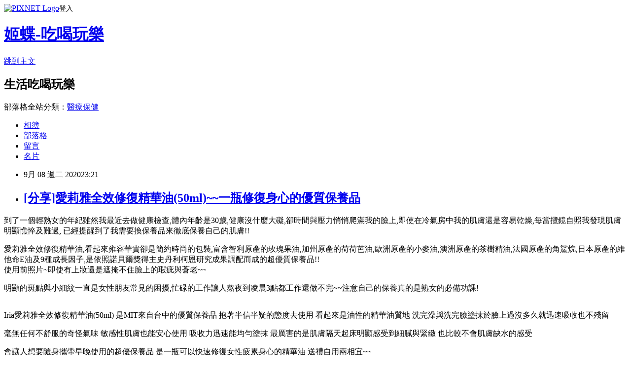

--- FILE ---
content_type: text/html; charset=utf-8
request_url: https://ace0156.pixnet.net/blog/posts/3049499629
body_size: 36556
content:
<!DOCTYPE html><html lang="zh-TW"><head><meta charSet="utf-8"/><meta name="viewport" content="width=device-width, initial-scale=1"/><link rel="stylesheet" href="https://static.1px.tw/blog-next/_next/static/chunks/b1e52b495cc0137c.css" data-precedence="next"/><link rel="stylesheet" href="https://static.1px.tw/blog-next/public/fix.css?v=202602010907" type="text/css" data-precedence="medium"/><link rel="stylesheet" href="https://s3.1px.tw/blog/theme/choc/iframe-popup.css?v=202602010907" type="text/css" data-precedence="medium"/><link rel="stylesheet" href="https://s3.1px.tw/blog/theme/choc/plugins.min.css?v=202602010907" type="text/css" data-precedence="medium"/><link rel="stylesheet" href="https://s3.1px.tw/blog/theme/choc/openid-comment.css?v=202602010907" type="text/css" data-precedence="medium"/><link rel="stylesheet" href="https://s3.1px.tw/blog/theme/choc/style.min.css?v=202602010907" type="text/css" data-precedence="medium"/><link rel="stylesheet" href="https://s3.1px.tw/blog/theme/choc/main.min.css?v=202602010907" type="text/css" data-precedence="medium"/><link rel="stylesheet" href="https://pimg.1px.tw/ace0156/assets/ace0156.css?v=202602010907" type="text/css" data-precedence="medium"/><link rel="stylesheet" href="https://s3.1px.tw/blog/theme/choc/author-info.css?v=202602010907" type="text/css" data-precedence="medium"/><link rel="stylesheet" href="https://s3.1px.tw/blog/theme/choc/idlePop.min.css?v=202602010907" type="text/css" data-precedence="medium"/><link rel="preload" as="script" fetchPriority="low" href="https://static.1px.tw/blog-next/_next/static/chunks/94688e2baa9fea03.js"/><script src="https://static.1px.tw/blog-next/_next/static/chunks/41eaa5427c45ebcc.js" async=""></script><script src="https://static.1px.tw/blog-next/_next/static/chunks/e2c6231760bc85bd.js" async=""></script><script src="https://static.1px.tw/blog-next/_next/static/chunks/94bde6376cf279be.js" async=""></script><script src="https://static.1px.tw/blog-next/_next/static/chunks/426b9d9d938a9eb4.js" async=""></script><script src="https://static.1px.tw/blog-next/_next/static/chunks/turbopack-5021d21b4b170dda.js" async=""></script><script src="https://static.1px.tw/blog-next/_next/static/chunks/ff1a16fafef87110.js" async=""></script><script src="https://static.1px.tw/blog-next/_next/static/chunks/e308b2b9ce476a3e.js" async=""></script><script src="https://static.1px.tw/blog-next/_next/static/chunks/169ce1e25068f8ff.js" async=""></script><script src="https://static.1px.tw/blog-next/_next/static/chunks/d3c6eed28c1dd8e2.js" async=""></script><script src="https://static.1px.tw/blog-next/_next/static/chunks/d4d39cfc2a072218.js" async=""></script><script src="https://static.1px.tw/blog-next/_next/static/chunks/6a5d72c05b9cd4ba.js" async=""></script><script src="https://static.1px.tw/blog-next/_next/static/chunks/8af6103cf1375f47.js" async=""></script><script src="https://static.1px.tw/blog-next/_next/static/chunks/e90cbf588986111c.js" async=""></script><script src="https://static.1px.tw/blog-next/_next/static/chunks/6fc86f1438482192.js" async=""></script><script src="https://static.1px.tw/blog-next/_next/static/chunks/6d1100e43ad18157.js" async=""></script><script src="https://static.1px.tw/blog-next/_next/static/chunks/c2622454eda6e045.js" async=""></script><script src="https://static.1px.tw/blog-next/_next/static/chunks/ed01c75076819ebd.js" async=""></script><script src="https://static.1px.tw/blog-next/_next/static/chunks/a4df8fc19a9a82e6.js" async=""></script><link rel="preload" href="https://pagead2.googlesyndication.com/pagead/js/adsbygoogle.js?client=ca-pub-9398777789062629" as="script" crossorigin=""/><title>[分享]愛莉雅全效修復精華油(50ml)~~一瓶修復身心的優質保養品</title><meta name="description" content="到了一個輕熟女的年紀雖然我最近去做健康檢查,體內年齡是30歲,健康沒什麼大礙,卻時間與壓力悄悄爬滿我的臉上,即使在冷氣房中我的肌膚還是容易乾燥,每當攬鏡自照我發現肌膚明顯憔悴及難過, 已經提醒到了我需要換保養品來徹底保養自己的肌膚!!"/><meta name="author" content="姬蝶-吃喝玩樂"/><meta name="google-adsense-platform-account" content="pub-2647689032095179"/><meta name="google-adsense-account" content="pub-9398777789062629"/><meta name="fb:app_id" content="101730233200171"/><link rel="canonical" href="https://ace0156.pixnet.net/blog/posts/3049499629"/><meta property="og:title" content="[分享]愛莉雅全效修復精華油(50ml)~~一瓶修復身心的優質保養品"/><meta property="og:description" content="到了一個輕熟女的年紀雖然我最近去做健康檢查,體內年齡是30歲,健康沒什麼大礙,卻時間與壓力悄悄爬滿我的臉上,即使在冷氣房中我的肌膚還是容易乾燥,每當攬鏡自照我發現肌膚明顯憔悴及難過, 已經提醒到了我需要換保養品來徹底保養自己的肌膚!!"/><meta property="og:url" content="https://ace0156.pixnet.net/blog/posts/3049499629"/><meta property="og:image" content="https://pimg.1px.tw/ace0156/1599578626-562301420-g.jpg"/><meta property="og:type" content="article"/><meta name="twitter:card" content="summary_large_image"/><meta name="twitter:title" content="[分享]愛莉雅全效修復精華油(50ml)~~一瓶修復身心的優質保養品"/><meta name="twitter:description" content="到了一個輕熟女的年紀雖然我最近去做健康檢查,體內年齡是30歲,健康沒什麼大礙,卻時間與壓力悄悄爬滿我的臉上,即使在冷氣房中我的肌膚還是容易乾燥,每當攬鏡自照我發現肌膚明顯憔悴及難過, 已經提醒到了我需要換保養品來徹底保養自己的肌膚!!"/><meta name="twitter:image" content="https://pimg.1px.tw/ace0156/1599578626-562301420-g.jpg"/><link rel="icon" href="/favicon.ico?favicon.a62c60e0.ico" sizes="32x32" type="image/x-icon"/><script src="https://static.1px.tw/blog-next/_next/static/chunks/a6dad97d9634a72d.js" noModule=""></script></head><body><!--$--><!--/$--><!--$?--><template id="B:0"></template><!--/$--><script>requestAnimationFrame(function(){$RT=performance.now()});</script><script src="https://static.1px.tw/blog-next/_next/static/chunks/94688e2baa9fea03.js" id="_R_" async=""></script><div hidden id="S:0"><script id="pixnet-vars">
        window.PIXNET = {
          post_id: "3049499629",
          name: "ace0156",
          user_id: 0,
          blog_id: "525569",
          display_ads: true,
          ad_options: {"chictrip":false}
        };
      </script><script type="text/javascript" src="https://code.jquery.com/jquery-latest.min.js"></script><script id="json-ld-article-script" type="application/ld+json">{"@context":"https:\u002F\u002Fschema.org","@type":"BlogPosting","isAccessibleForFree":true,"mainEntityOfPage":{"@type":"WebPage","@id":"https:\u002F\u002Face0156.pixnet.net\u002Fblog\u002Fposts\u002F3049499629"},"headline":"[分享]愛莉雅全效修復精華油(50ml)~~一瓶修復身心的優質保養品","description":"\u003Ca class=\"cloud-zoom\" href=\"https:\u002F\u002Face0156.pixnet.net\u002Falbum\u002Fphoto\u002F332886316\"\u003E\u003Cimg alt=\"DSCF9507.JPG\" src=\"https:\u002F\u002Fpic.pimg.tw\u002Face0156\u002F1599578626-562301420-g_l.jpg\" title=\"DSCF9507.JPG\"\u003E\u003C\u002Fa\u003E\u003Cbr\u003E到了一個輕熟女的年紀雖然我最近去做健康檢查,體內年齡是30歲,健康沒什麼大礙,卻時間與壓力悄悄爬滿我的臉上,即使在冷氣房中我的肌膚還是容易乾燥,每當攬鏡自照我發現肌膚明顯憔悴及難過, 已經提醒到了我需要換保養品來徹底保養自己的肌膚!!\u003Cbr\u003E","articleBody":"\u003Cp\u003E\u003Cspan style=\"font-size:16px\"\u003E\u003Ca class=\"cloud-zoom\" href=\"https:\u002F\u002Face0156.pixnet.net\u002Falbum\u002Fphoto\u002F332886316\"\u003E\u003Cimg alt=\"DSCF9507.JPG\" src=\"https:\u002F\u002Fpimg.1px.tw\u002Face0156\u002F1599578626-562301420-g.jpg\" title=\"DSCF9507.JPG\"\u003E\u003C\u002Fa\u003E\u003C\u002Fspan\u003E\u003C\u002Fp\u003E\n\n\u003Cp\u003E\u003Cspan style=\"font-size:16px\"\u003E到了一個輕熟女的年紀雖然我最近去做健康檢查,體內年齡是30歲,健康沒什麼大礙,卻時間與壓力悄悄爬滿我的臉上,即使在冷氣房中我的肌膚還是容易乾燥,每當攬鏡自照我發現肌膚明顯憔悴及難過, 已經提醒到了我需要換保養品來徹底保養自己的肌膚!!\u003C\u002Fspan\u003E\u003C\u002Fp\u003E\n\n\u003C!-- more --\u003E\n\u003Cp\u003E\u003Cspan style=\"font-size:16px\"\u003E\u003Ca class=\"cloud-zoom\" href=\"https:\u002F\u002Face0156.pixnet.net\u002Falbum\u002Fphoto\u002F332886351\"\u003E\u003Cimg alt=\"DSCF9513.JPG\" src=\"https:\u002F\u002Fpimg.1px.tw\u002Face0156\u002F1599578719-1136364550-g.jpg\" title=\"DSCF9513.JPG\"\u003E\u003C\u002Fa\u003E\u003C\u002Fspan\u003E\u003C\u002Fp\u003E\n\n\u003Cp\u003E\u003Cspan style=\"font-size:16px\"\u003E愛莉雅全效修復精華油,看起來雍容華貴卻是簡約時尚的包裝,富含智利原產的玫瑰果油,加州原產的荷荷芭油,歐洲原產的小麥油,澳洲原產的茶樹精油,法國原產的角鯊烷,日本原產的維他命E油及9種成長因子,是依照諾貝爾獎得主史丹利柯恩研究成果調配而成的超優質保養品!!\u003Cbr\u003E\n使用前照片~即使有上妝還是遮掩不住臉上的瑕疵與蒼老~~\u003C\u002Fspan\u003E\u003C\u002Fp\u003E\n\n\u003Cp\u003E\u003Cspan style=\"font-size:16px\"\u003E\u003Ca class=\"cloud-zoom\" href=\"https:\u002F\u002Face0156.pixnet.net\u002Falbum\u002Fphoto\u002F332886361\"\u003E\u003Cimg alt=\"DSCF9515.JPG\" src=\"https:\u002F\u002Fpimg.1px.tw\u002Face0156\u002F1599578723-3643718693-g.jpg\" title=\"DSCF9515.JPG\"\u003E\u003C\u002Fa\u003E\u003C\u002Fspan\u003E\u003C\u002Fp\u003E\n\n\u003Cp\u003E\u003Cspan style=\"font-size:16px\"\u003E明顯的斑點與小細紋一直是女性朋友常見的困擾,忙碌的工作讓人熬夜到凌晨3點都工作還做不完~~注意自己的保養真的是熟女的必備功課!\u003C\u002Fspan\u003E\u003C\u002Fp\u003E\n\n\u003Cp\u003E\u003Cspan style=\"font-size:16px\"\u003E\u003Ca class=\"cloud-zoom\" href=\"https:\u002F\u002Face0156.pixnet.net\u002Falbum\u002Fphoto\u002F332886381\"\u003E\u003Cimg alt=\"DSCF9519.JPG\" src=\"https:\u002F\u002Fpimg.1px.tw\u002Face0156\u002F1599578780-1042015344-g.jpg\" title=\"DSCF9519.JPG\"\u003E\u003C\u002Fa\u003E\u003Cbr\u003E\n\u003Cspan style=\"-webkit-text-stroke-width:0px; background-color:rgb(255, 255, 255); color:rgb(5, 5, 5); display:inline !important; float:none; font-family:segoe ui historic,segoe ui,helvetica,arial,sans-serif; font-style:normal; font-variant-caps:normal; font-variant-ligatures:normal; font-weight:400; letter-spacing:normal; orphans:2; text-align:start; text-decoration-color:initial; text-decoration-style:initial; text-indent:0px; text-transform:none; white-space:normal; widows:2; word-spacing:0px\"\u003EIria\u003C\u002Fspan\u003E\u003Cspan style=\"-webkit-text-stroke-width:0px; background-color:rgb(255, 255, 255); color:rgb(5, 5, 5); display:inline !important; float:none; font-family:segoe ui historic,segoe ui,helvetica,arial,sans-serif; font-style:normal; font-variant-caps:normal; font-variant-ligatures:normal; font-weight:400; letter-spacing:normal; orphans:2; text-align:start; text-decoration-color:initial; text-decoration-style:initial; text-indent:0px; text-transform:none; white-space:normal; widows:2; word-spacing:0px\"\u003E愛莉雅全效修復精華油(50ml) 是MIT來自台中的優質保養品 抱著半信半疑的態度去使用 看起來是油性的精華油質地 洗完澡與洗完臉塗抹於臉上過沒多久就迅速吸收也不殘留\u003C\u002Fspan\u003E\u003C\u002Fspan\u003E\u003C\u002Fp\u003E\n\n\u003Cp\u003E\u003Cspan style=\"font-size:16px\"\u003E\u003Cspan style=\"-webkit-text-stroke-width:0px; background-color:rgb(255, 255, 255); color:rgb(5, 5, 5); display:inline !important; float:none; font-family:segoe ui historic,segoe ui,helvetica,arial,sans-serif; font-style:normal; font-variant-caps:normal; font-variant-ligatures:normal; font-weight:400; letter-spacing:normal; orphans:2; text-align:start; text-decoration-color:initial; text-decoration-style:initial; text-indent:0px; text-transform:none; white-space:normal; widows:2; word-spacing:0px\"\u003E毫無任何不舒服的奇怪氣味 敏感性肌膚也能安心使用 吸收力迅速能均勻塗抹 最厲害的是肌膚隔天起床明顯感受到細膩與緊緻 也比較不會肌膚缺水的感受\u003C\u002Fspan\u003E\u003C\u002Fspan\u003E\u003C\u002Fp\u003E\n\n\u003Cp\u003E\u003Cspan style=\"font-size:16px\"\u003E\u003Cspan style=\"-webkit-text-stroke-width:0px; background-color:rgb(255, 255, 255); color:rgb(5, 5, 5); display:inline !important; float:none; font-family:segoe ui historic,segoe ui,helvetica,arial,sans-serif; font-style:normal; font-variant-caps:normal; font-variant-ligatures:normal; font-weight:400; letter-spacing:normal; orphans:2; text-align:start; text-decoration-color:initial; text-decoration-style:initial; text-indent:0px; text-transform:none; white-space:normal; widows:2; word-spacing:0px\"\u003E會讓人想要隨身攜帶早晚使用的超優保養品 是一瓶可以快速修復女性疲累身心的精華油 送禮自用兩相宜~~\u003C\u002Fspan\u003E\u003C\u002Fspan\u003E\u003C\u002Fp\u003E\n\n\u003Cp\u003E\u003Ca class=\"cloud-zoom\" href=\"https:\u002F\u002Face0156.pixnet.net\u002Falbum\u002Fphoto\u002F333056735\"\u003E\u003Cimg alt=\"DSCF9978.JPG\" src=\"https:\u002F\u002Fpimg.1px.tw\u002Face0156\u002F1600453203-4251523107-g.jpg\" title=\"DSCF9978.JPG\"\u003E\u003C\u002Fa\u003E\u003C\u002Fp\u003E\n\n\u003Cp\u003E\u003Ca class=\"cloud-zoom\" href=\"https:\u002F\u002Face0156.pixnet.net\u002Falbum\u002Fphoto\u002F333056759\"\u003E\u003Cimg alt=\"DSCF9986.JPG\" src=\"https:\u002F\u002Fpimg.1px.tw\u002Face0156\u002F1600453220-564412093-g.jpg\" title=\"DSCF9986.JPG\"\u003E\u003C\u002Fa\u003E\u003C\u002Fp\u003E\n\n\u003Cp\u003E\u003Cspan style=\"-webkit-text-stroke-width:0px; background-color:rgb(241, 240, 240); color:rgb(0, 0, 0); font-family:helvetica,arial,sans-serif; font-size:15px; font-style:normal; font-variant-caps:normal; font-variant-ligatures:normal; font-weight:400; letter-spacing:normal; orphans:2; text-align:left; text-decoration-color:initial; text-decoration-style:initial; text-indent:0px; text-transform:none; white-space:pre-wrap; widows:2; word-spacing:0px\"\u003EIRIA 全效修復精華油的官方粉絲頁\u003C\u002Fspan\u003E\u003Ca href=\"https:\u002F\u002Fwww.facebook.com\u002FIriaOil-104468358052647\u002F\" style=\"color: rgb(0, 0, 0); cursor: pointer; text-decoration: underline; font-family: Helvetica, Arial, sans-serif; font-size: 15px; font-style: normal; font-variant-ligatures: normal; font-variant-caps: normal; font-weight: 400; letter-spacing: normal; orphans: 2; text-align: left; text-indent: 0px; text-transform: none; white-space: pre-wrap; widows: 2; word-spacing: 0px; -webkit-text-stroke-width: 0px; background-color: rgb(241, 240, 240);\" target=\"_blank\"\u003Ehttps:\u002F\u002Fwww.facebook.com\u002FIriaOil-104468358052647\u002F\u003C\u002Fa\u003E\u003C\u002Fp\u003E\n\n\u003Cp\u003E\u003Cspan style=\"-webkit-text-stroke-width:0px; background-color:rgb(241, 240, 240); color:rgb(0, 0, 0); font-family:helvetica,arial,sans-serif; font-size:15px; font-style:normal; font-variant-caps:normal; font-variant-ligatures:normal; font-weight:400; letter-spacing:normal; orphans:2; text-align:left; text-decoration-color:initial; text-decoration-style:initial; text-indent:0px; text-transform:none; white-space:pre-wrap; widows:2; word-spacing:0px\"\u003E也邀請您可以到此按讚或留言，以獲得不定期提供優惠~~\u003C\u002Fspan\u003E\u003C\u002Fp\u003E\n\n\u003Cp\u003E&nbsp;\u003C\u002Fp\u003E\n","image":["https:\u002F\u002Fpimg.1px.tw\u002Face0156\u002F1599578626-562301420-g.jpg"],"author":{"@type":"Person","name":"姬蝶-吃喝玩樂","url":"https:\u002F\u002Fwww.pixnet.net\u002Fpcard\u002Face0156"},"publisher":{"@type":"Organization","name":"姬蝶-吃喝玩樂","logo":{"@type":"ImageObject","url":"https:\u002F\u002Fs3.1px.tw\u002Fblog\u002Fcommon\u002Favatar\u002Fblog_cover_dark.jpg"}},"datePublished":"2020-09-08T15:21:17.000Z","dateModified":"","keywords":[],"articleSection":"化妝品推薦"}</script><template id="P:1"></template><template id="P:2"></template><template id="P:3"></template><section aria-label="Notifications alt+T" tabindex="-1" aria-live="polite" aria-relevant="additions text" aria-atomic="false"></section></div><script>(self.__next_f=self.__next_f||[]).push([0])</script><script>self.__next_f.push([1,"1:\"$Sreact.fragment\"\n3:I[39756,[\"https://static.1px.tw/blog-next/_next/static/chunks/ff1a16fafef87110.js\",\"https://static.1px.tw/blog-next/_next/static/chunks/e308b2b9ce476a3e.js\"],\"default\"]\n4:I[53536,[\"https://static.1px.tw/blog-next/_next/static/chunks/ff1a16fafef87110.js\",\"https://static.1px.tw/blog-next/_next/static/chunks/e308b2b9ce476a3e.js\"],\"default\"]\n6:I[97367,[\"https://static.1px.tw/blog-next/_next/static/chunks/ff1a16fafef87110.js\",\"https://static.1px.tw/blog-next/_next/static/chunks/e308b2b9ce476a3e.js\"],\"OutletBoundary\"]\n8:I[97367,[\"https://static.1px.tw/blog-next/_next/static/chunks/ff1a16fafef87110.js\",\"https://static.1px.tw/blog-next/_next/static/chunks/e308b2b9ce476a3e.js\"],\"ViewportBoundary\"]\na:I[97367,[\"https://static.1px.tw/blog-next/_next/static/chunks/ff1a16fafef87110.js\",\"https://static.1px.tw/blog-next/_next/static/chunks/e308b2b9ce476a3e.js\"],\"MetadataBoundary\"]\nc:I[63491,[\"https://static.1px.tw/blog-next/_next/static/chunks/169ce1e25068f8ff.js\",\"https://static.1px.tw/blog-next/_next/static/chunks/d3c6eed28c1dd8e2.js\"],\"default\"]\n:HL[\"https://static.1px.tw/blog-next/_next/static/chunks/b1e52b495cc0137c.css\",\"style\"]\n"])</script><script>self.__next_f.push([1,"0:{\"P\":null,\"b\":\"I9I0TPD-VcXo41Lu7FBt1\",\"c\":[\"\",\"blog\",\"posts\",\"3049499629\"],\"q\":\"\",\"i\":false,\"f\":[[[\"\",{\"children\":[\"blog\",{\"children\":[\"posts\",{\"children\":[[\"id\",\"3049499629\",\"d\"],{\"children\":[\"__PAGE__\",{}]}]}]}]},\"$undefined\",\"$undefined\",true],[[\"$\",\"$1\",\"c\",{\"children\":[[[\"$\",\"script\",\"script-0\",{\"src\":\"https://static.1px.tw/blog-next/_next/static/chunks/d4d39cfc2a072218.js\",\"async\":true,\"nonce\":\"$undefined\"}],[\"$\",\"script\",\"script-1\",{\"src\":\"https://static.1px.tw/blog-next/_next/static/chunks/6a5d72c05b9cd4ba.js\",\"async\":true,\"nonce\":\"$undefined\"}],[\"$\",\"script\",\"script-2\",{\"src\":\"https://static.1px.tw/blog-next/_next/static/chunks/8af6103cf1375f47.js\",\"async\":true,\"nonce\":\"$undefined\"}]],\"$L2\"]}],{\"children\":[[\"$\",\"$1\",\"c\",{\"children\":[null,[\"$\",\"$L3\",null,{\"parallelRouterKey\":\"children\",\"error\":\"$undefined\",\"errorStyles\":\"$undefined\",\"errorScripts\":\"$undefined\",\"template\":[\"$\",\"$L4\",null,{}],\"templateStyles\":\"$undefined\",\"templateScripts\":\"$undefined\",\"notFound\":\"$undefined\",\"forbidden\":\"$undefined\",\"unauthorized\":\"$undefined\"}]]}],{\"children\":[[\"$\",\"$1\",\"c\",{\"children\":[null,[\"$\",\"$L3\",null,{\"parallelRouterKey\":\"children\",\"error\":\"$undefined\",\"errorStyles\":\"$undefined\",\"errorScripts\":\"$undefined\",\"template\":[\"$\",\"$L4\",null,{}],\"templateStyles\":\"$undefined\",\"templateScripts\":\"$undefined\",\"notFound\":\"$undefined\",\"forbidden\":\"$undefined\",\"unauthorized\":\"$undefined\"}]]}],{\"children\":[[\"$\",\"$1\",\"c\",{\"children\":[null,[\"$\",\"$L3\",null,{\"parallelRouterKey\":\"children\",\"error\":\"$undefined\",\"errorStyles\":\"$undefined\",\"errorScripts\":\"$undefined\",\"template\":[\"$\",\"$L4\",null,{}],\"templateStyles\":\"$undefined\",\"templateScripts\":\"$undefined\",\"notFound\":\"$undefined\",\"forbidden\":\"$undefined\",\"unauthorized\":\"$undefined\"}]]}],{\"children\":[[\"$\",\"$1\",\"c\",{\"children\":[\"$L5\",[[\"$\",\"link\",\"0\",{\"rel\":\"stylesheet\",\"href\":\"https://static.1px.tw/blog-next/_next/static/chunks/b1e52b495cc0137c.css\",\"precedence\":\"next\",\"crossOrigin\":\"$undefined\",\"nonce\":\"$undefined\"}],[\"$\",\"script\",\"script-0\",{\"src\":\"https://static.1px.tw/blog-next/_next/static/chunks/6fc86f1438482192.js\",\"async\":true,\"nonce\":\"$undefined\"}],[\"$\",\"script\",\"script-1\",{\"src\":\"https://static.1px.tw/blog-next/_next/static/chunks/6d1100e43ad18157.js\",\"async\":true,\"nonce\":\"$undefined\"}],[\"$\",\"script\",\"script-2\",{\"src\":\"https://static.1px.tw/blog-next/_next/static/chunks/c2622454eda6e045.js\",\"async\":true,\"nonce\":\"$undefined\"}],[\"$\",\"script\",\"script-3\",{\"src\":\"https://static.1px.tw/blog-next/_next/static/chunks/ed01c75076819ebd.js\",\"async\":true,\"nonce\":\"$undefined\"}],[\"$\",\"script\",\"script-4\",{\"src\":\"https://static.1px.tw/blog-next/_next/static/chunks/a4df8fc19a9a82e6.js\",\"async\":true,\"nonce\":\"$undefined\"}]],[\"$\",\"$L6\",null,{\"children\":\"$@7\"}]]}],{},null,false,false]},null,false,false]},null,false,false]},null,false,false]},null,false,false],[\"$\",\"$1\",\"h\",{\"children\":[null,[\"$\",\"$L8\",null,{\"children\":\"$@9\"}],[\"$\",\"$La\",null,{\"children\":\"$@b\"}],null]}],false]],\"m\":\"$undefined\",\"G\":[\"$c\",[]],\"S\":false}\n"])</script><script>self.__next_f.push([1,"9:[[\"$\",\"meta\",\"0\",{\"charSet\":\"utf-8\"}],[\"$\",\"meta\",\"1\",{\"name\":\"viewport\",\"content\":\"width=device-width, initial-scale=1\"}]]\n"])</script><script>self.__next_f.push([1,"d:I[79520,[\"https://static.1px.tw/blog-next/_next/static/chunks/d4d39cfc2a072218.js\",\"https://static.1px.tw/blog-next/_next/static/chunks/6a5d72c05b9cd4ba.js\",\"https://static.1px.tw/blog-next/_next/static/chunks/8af6103cf1375f47.js\"],\"\"]\n10:I[2352,[\"https://static.1px.tw/blog-next/_next/static/chunks/d4d39cfc2a072218.js\",\"https://static.1px.tw/blog-next/_next/static/chunks/6a5d72c05b9cd4ba.js\",\"https://static.1px.tw/blog-next/_next/static/chunks/8af6103cf1375f47.js\"],\"AdultWarningModal\"]\n11:I[69182,[\"https://static.1px.tw/blog-next/_next/static/chunks/d4d39cfc2a072218.js\",\"https://static.1px.tw/blog-next/_next/static/chunks/6a5d72c05b9cd4ba.js\",\"https://static.1px.tw/blog-next/_next/static/chunks/8af6103cf1375f47.js\"],\"HydrationComplete\"]\n12:I[12985,[\"https://static.1px.tw/blog-next/_next/static/chunks/d4d39cfc2a072218.js\",\"https://static.1px.tw/blog-next/_next/static/chunks/6a5d72c05b9cd4ba.js\",\"https://static.1px.tw/blog-next/_next/static/chunks/8af6103cf1375f47.js\"],\"NuqsAdapter\"]\n13:I[82782,[\"https://static.1px.tw/blog-next/_next/static/chunks/d4d39cfc2a072218.js\",\"https://static.1px.tw/blog-next/_next/static/chunks/6a5d72c05b9cd4ba.js\",\"https://static.1px.tw/blog-next/_next/static/chunks/8af6103cf1375f47.js\"],\"RefineContext\"]\n14:I[29306,[\"https://static.1px.tw/blog-next/_next/static/chunks/d4d39cfc2a072218.js\",\"https://static.1px.tw/blog-next/_next/static/chunks/6a5d72c05b9cd4ba.js\",\"https://static.1px.tw/blog-next/_next/static/chunks/8af6103cf1375f47.js\",\"https://static.1px.tw/blog-next/_next/static/chunks/e90cbf588986111c.js\",\"https://static.1px.tw/blog-next/_next/static/chunks/d3c6eed28c1dd8e2.js\"],\"default\"]\n2:[\"$\",\"html\",null,{\"lang\":\"zh-TW\",\"children\":[[\"$\",\"$Ld\",null,{\"id\":\"google-tag-manager\",\"strategy\":\"afterInteractive\",\"children\":\"\\n(function(w,d,s,l,i){w[l]=w[l]||[];w[l].push({'gtm.start':\\nnew Date().getTime(),event:'gtm.js'});var f=d.getElementsByTagName(s)[0],\\nj=d.createElement(s),dl=l!='dataLayer'?'\u0026l='+l:'';j.async=true;j.src=\\n'https://www.googletagmanager.com/gtm.js?id='+i+dl;f.parentNode.insertBefore(j,f);\\n})(window,document,'script','dataLayer','GTM-TRLQMPKX');\\n  \"}],\"$Le\",\"$Lf\",[\"$\",\"body\",null,{\"children\":[[\"$\",\"$L10\",null,{\"display\":false}],[\"$\",\"$L11\",null,{}],[\"$\",\"$L12\",null,{\"children\":[\"$\",\"$L13\",null,{\"children\":[\"$\",\"$L3\",null,{\"parallelRouterKey\":\"children\",\"error\":\"$undefined\",\"errorStyles\":\"$undefined\",\"errorScripts\":\"$undefined\",\"template\":[\"$\",\"$L4\",null,{}],\"templateStyles\":\"$undefined\",\"templateScripts\":\"$undefined\",\"notFound\":[[\"$\",\"$L14\",null,{}],[]],\"forbidden\":\"$undefined\",\"unauthorized\":\"$undefined\"}]}]}]]}]]}]\n"])</script><script>self.__next_f.push([1,"e:null\nf:[\"$\",\"$Ld\",null,{\"async\":true,\"src\":\"https://pagead2.googlesyndication.com/pagead/js/adsbygoogle.js?client=ca-pub-9398777789062629\",\"crossOrigin\":\"anonymous\",\"strategy\":\"afterInteractive\"}]\n"])</script><script>self.__next_f.push([1,"16:I[27201,[\"https://static.1px.tw/blog-next/_next/static/chunks/ff1a16fafef87110.js\",\"https://static.1px.tw/blog-next/_next/static/chunks/e308b2b9ce476a3e.js\"],\"IconMark\"]\n5:[[\"$\",\"script\",null,{\"id\":\"pixnet-vars\",\"children\":\"\\n        window.PIXNET = {\\n          post_id: \\\"3049499629\\\",\\n          name: \\\"ace0156\\\",\\n          user_id: 0,\\n          blog_id: \\\"525569\\\",\\n          display_ads: true,\\n          ad_options: {\\\"chictrip\\\":false}\\n        };\\n      \"}],\"$L15\"]\n"])</script><script>self.__next_f.push([1,"b:[[\"$\",\"title\",\"0\",{\"children\":\"[分享]愛莉雅全效修復精華油(50ml)~~一瓶修復身心的優質保養品\"}],[\"$\",\"meta\",\"1\",{\"name\":\"description\",\"content\":\"到了一個輕熟女的年紀雖然我最近去做健康檢查,體內年齡是30歲,健康沒什麼大礙,卻時間與壓力悄悄爬滿我的臉上,即使在冷氣房中我的肌膚還是容易乾燥,每當攬鏡自照我發現肌膚明顯憔悴及難過, 已經提醒到了我需要換保養品來徹底保養自己的肌膚!!\"}],[\"$\",\"meta\",\"2\",{\"name\":\"author\",\"content\":\"姬蝶-吃喝玩樂\"}],[\"$\",\"meta\",\"3\",{\"name\":\"google-adsense-platform-account\",\"content\":\"pub-2647689032095179\"}],[\"$\",\"meta\",\"4\",{\"name\":\"google-adsense-account\",\"content\":\"pub-9398777789062629\"}],[\"$\",\"meta\",\"5\",{\"name\":\"fb:app_id\",\"content\":\"101730233200171\"}],[\"$\",\"link\",\"6\",{\"rel\":\"canonical\",\"href\":\"https://ace0156.pixnet.net/blog/posts/3049499629\"}],[\"$\",\"meta\",\"7\",{\"property\":\"og:title\",\"content\":\"[分享]愛莉雅全效修復精華油(50ml)~~一瓶修復身心的優質保養品\"}],[\"$\",\"meta\",\"8\",{\"property\":\"og:description\",\"content\":\"到了一個輕熟女的年紀雖然我最近去做健康檢查,體內年齡是30歲,健康沒什麼大礙,卻時間與壓力悄悄爬滿我的臉上,即使在冷氣房中我的肌膚還是容易乾燥,每當攬鏡自照我發現肌膚明顯憔悴及難過, 已經提醒到了我需要換保養品來徹底保養自己的肌膚!!\"}],[\"$\",\"meta\",\"9\",{\"property\":\"og:url\",\"content\":\"https://ace0156.pixnet.net/blog/posts/3049499629\"}],[\"$\",\"meta\",\"10\",{\"property\":\"og:image\",\"content\":\"https://pimg.1px.tw/ace0156/1599578626-562301420-g.jpg\"}],[\"$\",\"meta\",\"11\",{\"property\":\"og:type\",\"content\":\"article\"}],[\"$\",\"meta\",\"12\",{\"name\":\"twitter:card\",\"content\":\"summary_large_image\"}],[\"$\",\"meta\",\"13\",{\"name\":\"twitter:title\",\"content\":\"[分享]愛莉雅全效修復精華油(50ml)~~一瓶修復身心的優質保養品\"}],[\"$\",\"meta\",\"14\",{\"name\":\"twitter:description\",\"content\":\"到了一個輕熟女的年紀雖然我最近去做健康檢查,體內年齡是30歲,健康沒什麼大礙,卻時間與壓力悄悄爬滿我的臉上,即使在冷氣房中我的肌膚還是容易乾燥,每當攬鏡自照我發現肌膚明顯憔悴及難過, 已經提醒到了我需要換保養品來徹底保養自己的肌膚!!\"}],[\"$\",\"meta\",\"15\",{\"name\":\"twitter:image\",\"content\":\"https://pimg.1px.tw/ace0156/1599578626-562301420-g.jpg\"}],[\"$\",\"link\",\"16\",{\"rel\":\"icon\",\"href\":\"/favicon.ico?favicon.a62c60e0.ico\",\"sizes\":\"32x32\",\"type\":\"image/x-icon\"}],[\"$\",\"$L16\",\"17\",{}]]\n"])</script><script>self.__next_f.push([1,"7:null\n"])</script><script>self.__next_f.push([1,":HL[\"https://static.1px.tw/blog-next/public/fix.css?v=202602010907\",\"style\",{\"type\":\"text/css\"}]\n:HL[\"https://s3.1px.tw/blog/theme/choc/iframe-popup.css?v=202602010907\",\"style\",{\"type\":\"text/css\"}]\n:HL[\"https://s3.1px.tw/blog/theme/choc/plugins.min.css?v=202602010907\",\"style\",{\"type\":\"text/css\"}]\n:HL[\"https://s3.1px.tw/blog/theme/choc/openid-comment.css?v=202602010907\",\"style\",{\"type\":\"text/css\"}]\n:HL[\"https://s3.1px.tw/blog/theme/choc/style.min.css?v=202602010907\",\"style\",{\"type\":\"text/css\"}]\n:HL[\"https://s3.1px.tw/blog/theme/choc/main.min.css?v=202602010907\",\"style\",{\"type\":\"text/css\"}]\n:HL[\"https://pimg.1px.tw/ace0156/assets/ace0156.css?v=202602010907\",\"style\",{\"type\":\"text/css\"}]\n:HL[\"https://s3.1px.tw/blog/theme/choc/author-info.css?v=202602010907\",\"style\",{\"type\":\"text/css\"}]\n:HL[\"https://s3.1px.tw/blog/theme/choc/idlePop.min.css?v=202602010907\",\"style\",{\"type\":\"text/css\"}]\n17:T25cb,"])</script><script>self.__next_f.push([1,"{\"@context\":\"https:\\u002F\\u002Fschema.org\",\"@type\":\"BlogPosting\",\"isAccessibleForFree\":true,\"mainEntityOfPage\":{\"@type\":\"WebPage\",\"@id\":\"https:\\u002F\\u002Face0156.pixnet.net\\u002Fblog\\u002Fposts\\u002F3049499629\"},\"headline\":\"[分享]愛莉雅全效修復精華油(50ml)~~一瓶修復身心的優質保養品\",\"description\":\"\\u003Ca class=\\\"cloud-zoom\\\" href=\\\"https:\\u002F\\u002Face0156.pixnet.net\\u002Falbum\\u002Fphoto\\u002F332886316\\\"\\u003E\\u003Cimg alt=\\\"DSCF9507.JPG\\\" src=\\\"https:\\u002F\\u002Fpic.pimg.tw\\u002Face0156\\u002F1599578626-562301420-g_l.jpg\\\" title=\\\"DSCF9507.JPG\\\"\\u003E\\u003C\\u002Fa\\u003E\\u003Cbr\\u003E到了一個輕熟女的年紀雖然我最近去做健康檢查,體內年齡是30歲,健康沒什麼大礙,卻時間與壓力悄悄爬滿我的臉上,即使在冷氣房中我的肌膚還是容易乾燥,每當攬鏡自照我發現肌膚明顯憔悴及難過, 已經提醒到了我需要換保養品來徹底保養自己的肌膚!!\\u003Cbr\\u003E\",\"articleBody\":\"\\u003Cp\\u003E\\u003Cspan style=\\\"font-size:16px\\\"\\u003E\\u003Ca class=\\\"cloud-zoom\\\" href=\\\"https:\\u002F\\u002Face0156.pixnet.net\\u002Falbum\\u002Fphoto\\u002F332886316\\\"\\u003E\\u003Cimg alt=\\\"DSCF9507.JPG\\\" src=\\\"https:\\u002F\\u002Fpimg.1px.tw\\u002Face0156\\u002F1599578626-562301420-g.jpg\\\" title=\\\"DSCF9507.JPG\\\"\\u003E\\u003C\\u002Fa\\u003E\\u003C\\u002Fspan\\u003E\\u003C\\u002Fp\\u003E\\n\\n\\u003Cp\\u003E\\u003Cspan style=\\\"font-size:16px\\\"\\u003E到了一個輕熟女的年紀雖然我最近去做健康檢查,體內年齡是30歲,健康沒什麼大礙,卻時間與壓力悄悄爬滿我的臉上,即使在冷氣房中我的肌膚還是容易乾燥,每當攬鏡自照我發現肌膚明顯憔悴及難過, 已經提醒到了我需要換保養品來徹底保養自己的肌膚!!\\u003C\\u002Fspan\\u003E\\u003C\\u002Fp\\u003E\\n\\n\\u003C!-- more --\\u003E\\n\\u003Cp\\u003E\\u003Cspan style=\\\"font-size:16px\\\"\\u003E\\u003Ca class=\\\"cloud-zoom\\\" href=\\\"https:\\u002F\\u002Face0156.pixnet.net\\u002Falbum\\u002Fphoto\\u002F332886351\\\"\\u003E\\u003Cimg alt=\\\"DSCF9513.JPG\\\" src=\\\"https:\\u002F\\u002Fpimg.1px.tw\\u002Face0156\\u002F1599578719-1136364550-g.jpg\\\" title=\\\"DSCF9513.JPG\\\"\\u003E\\u003C\\u002Fa\\u003E\\u003C\\u002Fspan\\u003E\\u003C\\u002Fp\\u003E\\n\\n\\u003Cp\\u003E\\u003Cspan style=\\\"font-size:16px\\\"\\u003E愛莉雅全效修復精華油,看起來雍容華貴卻是簡約時尚的包裝,富含智利原產的玫瑰果油,加州原產的荷荷芭油,歐洲原產的小麥油,澳洲原產的茶樹精油,法國原產的角鯊烷,日本原產的維他命E油及9種成長因子,是依照諾貝爾獎得主史丹利柯恩研究成果調配而成的超優質保養品!!\\u003Cbr\\u003E\\n使用前照片~即使有上妝還是遮掩不住臉上的瑕疵與蒼老~~\\u003C\\u002Fspan\\u003E\\u003C\\u002Fp\\u003E\\n\\n\\u003Cp\\u003E\\u003Cspan style=\\\"font-size:16px\\\"\\u003E\\u003Ca class=\\\"cloud-zoom\\\" href=\\\"https:\\u002F\\u002Face0156.pixnet.net\\u002Falbum\\u002Fphoto\\u002F332886361\\\"\\u003E\\u003Cimg alt=\\\"DSCF9515.JPG\\\" src=\\\"https:\\u002F\\u002Fpimg.1px.tw\\u002Face0156\\u002F1599578723-3643718693-g.jpg\\\" title=\\\"DSCF9515.JPG\\\"\\u003E\\u003C\\u002Fa\\u003E\\u003C\\u002Fspan\\u003E\\u003C\\u002Fp\\u003E\\n\\n\\u003Cp\\u003E\\u003Cspan style=\\\"font-size:16px\\\"\\u003E明顯的斑點與小細紋一直是女性朋友常見的困擾,忙碌的工作讓人熬夜到凌晨3點都工作還做不完~~注意自己的保養真的是熟女的必備功課!\\u003C\\u002Fspan\\u003E\\u003C\\u002Fp\\u003E\\n\\n\\u003Cp\\u003E\\u003Cspan style=\\\"font-size:16px\\\"\\u003E\\u003Ca class=\\\"cloud-zoom\\\" href=\\\"https:\\u002F\\u002Face0156.pixnet.net\\u002Falbum\\u002Fphoto\\u002F332886381\\\"\\u003E\\u003Cimg alt=\\\"DSCF9519.JPG\\\" src=\\\"https:\\u002F\\u002Fpimg.1px.tw\\u002Face0156\\u002F1599578780-1042015344-g.jpg\\\" title=\\\"DSCF9519.JPG\\\"\\u003E\\u003C\\u002Fa\\u003E\\u003Cbr\\u003E\\n\\u003Cspan style=\\\"-webkit-text-stroke-width:0px; background-color:rgb(255, 255, 255); color:rgb(5, 5, 5); display:inline !important; float:none; font-family:segoe ui historic,segoe ui,helvetica,arial,sans-serif; font-style:normal; font-variant-caps:normal; font-variant-ligatures:normal; font-weight:400; letter-spacing:normal; orphans:2; text-align:start; text-decoration-color:initial; text-decoration-style:initial; text-indent:0px; text-transform:none; white-space:normal; widows:2; word-spacing:0px\\\"\\u003EIria\\u003C\\u002Fspan\\u003E\\u003Cspan style=\\\"-webkit-text-stroke-width:0px; background-color:rgb(255, 255, 255); color:rgb(5, 5, 5); display:inline !important; float:none; font-family:segoe ui historic,segoe ui,helvetica,arial,sans-serif; font-style:normal; font-variant-caps:normal; font-variant-ligatures:normal; font-weight:400; letter-spacing:normal; orphans:2; text-align:start; text-decoration-color:initial; text-decoration-style:initial; text-indent:0px; text-transform:none; white-space:normal; widows:2; word-spacing:0px\\\"\\u003E愛莉雅全效修復精華油(50ml) 是MIT來自台中的優質保養品 抱著半信半疑的態度去使用 看起來是油性的精華油質地 洗完澡與洗完臉塗抹於臉上過沒多久就迅速吸收也不殘留\\u003C\\u002Fspan\\u003E\\u003C\\u002Fspan\\u003E\\u003C\\u002Fp\\u003E\\n\\n\\u003Cp\\u003E\\u003Cspan style=\\\"font-size:16px\\\"\\u003E\\u003Cspan style=\\\"-webkit-text-stroke-width:0px; background-color:rgb(255, 255, 255); color:rgb(5, 5, 5); display:inline !important; float:none; font-family:segoe ui historic,segoe ui,helvetica,arial,sans-serif; font-style:normal; font-variant-caps:normal; font-variant-ligatures:normal; font-weight:400; letter-spacing:normal; orphans:2; text-align:start; text-decoration-color:initial; text-decoration-style:initial; text-indent:0px; text-transform:none; white-space:normal; widows:2; word-spacing:0px\\\"\\u003E毫無任何不舒服的奇怪氣味 敏感性肌膚也能安心使用 吸收力迅速能均勻塗抹 最厲害的是肌膚隔天起床明顯感受到細膩與緊緻 也比較不會肌膚缺水的感受\\u003C\\u002Fspan\\u003E\\u003C\\u002Fspan\\u003E\\u003C\\u002Fp\\u003E\\n\\n\\u003Cp\\u003E\\u003Cspan style=\\\"font-size:16px\\\"\\u003E\\u003Cspan style=\\\"-webkit-text-stroke-width:0px; background-color:rgb(255, 255, 255); color:rgb(5, 5, 5); display:inline !important; float:none; font-family:segoe ui historic,segoe ui,helvetica,arial,sans-serif; font-style:normal; font-variant-caps:normal; font-variant-ligatures:normal; font-weight:400; letter-spacing:normal; orphans:2; text-align:start; text-decoration-color:initial; text-decoration-style:initial; text-indent:0px; text-transform:none; white-space:normal; widows:2; word-spacing:0px\\\"\\u003E會讓人想要隨身攜帶早晚使用的超優保養品 是一瓶可以快速修復女性疲累身心的精華油 送禮自用兩相宜~~\\u003C\\u002Fspan\\u003E\\u003C\\u002Fspan\\u003E\\u003C\\u002Fp\\u003E\\n\\n\\u003Cp\\u003E\\u003Ca class=\\\"cloud-zoom\\\" href=\\\"https:\\u002F\\u002Face0156.pixnet.net\\u002Falbum\\u002Fphoto\\u002F333056735\\\"\\u003E\\u003Cimg alt=\\\"DSCF9978.JPG\\\" src=\\\"https:\\u002F\\u002Fpimg.1px.tw\\u002Face0156\\u002F1600453203-4251523107-g.jpg\\\" title=\\\"DSCF9978.JPG\\\"\\u003E\\u003C\\u002Fa\\u003E\\u003C\\u002Fp\\u003E\\n\\n\\u003Cp\\u003E\\u003Ca class=\\\"cloud-zoom\\\" href=\\\"https:\\u002F\\u002Face0156.pixnet.net\\u002Falbum\\u002Fphoto\\u002F333056759\\\"\\u003E\\u003Cimg alt=\\\"DSCF9986.JPG\\\" src=\\\"https:\\u002F\\u002Fpimg.1px.tw\\u002Face0156\\u002F1600453220-564412093-g.jpg\\\" title=\\\"DSCF9986.JPG\\\"\\u003E\\u003C\\u002Fa\\u003E\\u003C\\u002Fp\\u003E\\n\\n\\u003Cp\\u003E\\u003Cspan style=\\\"-webkit-text-stroke-width:0px; background-color:rgb(241, 240, 240); color:rgb(0, 0, 0); font-family:helvetica,arial,sans-serif; font-size:15px; font-style:normal; font-variant-caps:normal; font-variant-ligatures:normal; font-weight:400; letter-spacing:normal; orphans:2; text-align:left; text-decoration-color:initial; text-decoration-style:initial; text-indent:0px; text-transform:none; white-space:pre-wrap; widows:2; word-spacing:0px\\\"\\u003EIRIA 全效修復精華油的官方粉絲頁\\u003C\\u002Fspan\\u003E\\u003Ca href=\\\"https:\\u002F\\u002Fwww.facebook.com\\u002FIriaOil-104468358052647\\u002F\\\" style=\\\"color: rgb(0, 0, 0); cursor: pointer; text-decoration: underline; font-family: Helvetica, Arial, sans-serif; font-size: 15px; font-style: normal; font-variant-ligatures: normal; font-variant-caps: normal; font-weight: 400; letter-spacing: normal; orphans: 2; text-align: left; text-indent: 0px; text-transform: none; white-space: pre-wrap; widows: 2; word-spacing: 0px; -webkit-text-stroke-width: 0px; background-color: rgb(241, 240, 240);\\\" target=\\\"_blank\\\"\\u003Ehttps:\\u002F\\u002Fwww.facebook.com\\u002FIriaOil-104468358052647\\u002F\\u003C\\u002Fa\\u003E\\u003C\\u002Fp\\u003E\\n\\n\\u003Cp\\u003E\\u003Cspan style=\\\"-webkit-text-stroke-width:0px; background-color:rgb(241, 240, 240); color:rgb(0, 0, 0); font-family:helvetica,arial,sans-serif; font-size:15px; font-style:normal; font-variant-caps:normal; font-variant-ligatures:normal; font-weight:400; letter-spacing:normal; orphans:2; text-align:left; text-decoration-color:initial; text-decoration-style:initial; text-indent:0px; text-transform:none; white-space:pre-wrap; widows:2; word-spacing:0px\\\"\\u003E也邀請您可以到此按讚或留言，以獲得不定期提供優惠~~\\u003C\\u002Fspan\\u003E\\u003C\\u002Fp\\u003E\\n\\n\\u003Cp\\u003E\u0026nbsp;\\u003C\\u002Fp\\u003E\\n\",\"image\":[\"https:\\u002F\\u002Fpimg.1px.tw\\u002Face0156\\u002F1599578626-562301420-g.jpg\"],\"author\":{\"@type\":\"Person\",\"name\":\"姬蝶-吃喝玩樂\",\"url\":\"https:\\u002F\\u002Fwww.pixnet.net\\u002Fpcard\\u002Face0156\"},\"publisher\":{\"@type\":\"Organization\",\"name\":\"姬蝶-吃喝玩樂\",\"logo\":{\"@type\":\"ImageObject\",\"url\":\"https:\\u002F\\u002Fs3.1px.tw\\u002Fblog\\u002Fcommon\\u002Favatar\\u002Fblog_cover_dark.jpg\"}},\"datePublished\":\"2020-09-08T15:21:17.000Z\",\"dateModified\":\"\",\"keywords\":[],\"articleSection\":\"化妝品推薦\"}"])</script><script>self.__next_f.push([1,"15:[[[[\"$\",\"link\",\"https://static.1px.tw/blog-next/public/fix.css?v=202602010907\",{\"rel\":\"stylesheet\",\"href\":\"https://static.1px.tw/blog-next/public/fix.css?v=202602010907\",\"type\":\"text/css\",\"precedence\":\"medium\"}],[\"$\",\"link\",\"https://s3.1px.tw/blog/theme/choc/iframe-popup.css?v=202602010907\",{\"rel\":\"stylesheet\",\"href\":\"https://s3.1px.tw/blog/theme/choc/iframe-popup.css?v=202602010907\",\"type\":\"text/css\",\"precedence\":\"medium\"}],[\"$\",\"link\",\"https://s3.1px.tw/blog/theme/choc/plugins.min.css?v=202602010907\",{\"rel\":\"stylesheet\",\"href\":\"https://s3.1px.tw/blog/theme/choc/plugins.min.css?v=202602010907\",\"type\":\"text/css\",\"precedence\":\"medium\"}],[\"$\",\"link\",\"https://s3.1px.tw/blog/theme/choc/openid-comment.css?v=202602010907\",{\"rel\":\"stylesheet\",\"href\":\"https://s3.1px.tw/blog/theme/choc/openid-comment.css?v=202602010907\",\"type\":\"text/css\",\"precedence\":\"medium\"}],[\"$\",\"link\",\"https://s3.1px.tw/blog/theme/choc/style.min.css?v=202602010907\",{\"rel\":\"stylesheet\",\"href\":\"https://s3.1px.tw/blog/theme/choc/style.min.css?v=202602010907\",\"type\":\"text/css\",\"precedence\":\"medium\"}],[\"$\",\"link\",\"https://s3.1px.tw/blog/theme/choc/main.min.css?v=202602010907\",{\"rel\":\"stylesheet\",\"href\":\"https://s3.1px.tw/blog/theme/choc/main.min.css?v=202602010907\",\"type\":\"text/css\",\"precedence\":\"medium\"}],[\"$\",\"link\",\"https://pimg.1px.tw/ace0156/assets/ace0156.css?v=202602010907\",{\"rel\":\"stylesheet\",\"href\":\"https://pimg.1px.tw/ace0156/assets/ace0156.css?v=202602010907\",\"type\":\"text/css\",\"precedence\":\"medium\"}],[\"$\",\"link\",\"https://s3.1px.tw/blog/theme/choc/author-info.css?v=202602010907\",{\"rel\":\"stylesheet\",\"href\":\"https://s3.1px.tw/blog/theme/choc/author-info.css?v=202602010907\",\"type\":\"text/css\",\"precedence\":\"medium\"}],[\"$\",\"link\",\"https://s3.1px.tw/blog/theme/choc/idlePop.min.css?v=202602010907\",{\"rel\":\"stylesheet\",\"href\":\"https://s3.1px.tw/blog/theme/choc/idlePop.min.css?v=202602010907\",\"type\":\"text/css\",\"precedence\":\"medium\"}]],[\"$\",\"script\",null,{\"type\":\"text/javascript\",\"src\":\"https://code.jquery.com/jquery-latest.min.js\"}]],[[\"$\",\"script\",null,{\"id\":\"json-ld-article-script\",\"type\":\"application/ld+json\",\"dangerouslySetInnerHTML\":{\"__html\":\"$17\"}}],\"$L18\"],\"$L19\",\"$L1a\"]\n"])</script><script>self.__next_f.push([1,"1b:I[5479,[\"https://static.1px.tw/blog-next/_next/static/chunks/d4d39cfc2a072218.js\",\"https://static.1px.tw/blog-next/_next/static/chunks/6a5d72c05b9cd4ba.js\",\"https://static.1px.tw/blog-next/_next/static/chunks/8af6103cf1375f47.js\",\"https://static.1px.tw/blog-next/_next/static/chunks/6fc86f1438482192.js\",\"https://static.1px.tw/blog-next/_next/static/chunks/6d1100e43ad18157.js\",\"https://static.1px.tw/blog-next/_next/static/chunks/c2622454eda6e045.js\",\"https://static.1px.tw/blog-next/_next/static/chunks/ed01c75076819ebd.js\",\"https://static.1px.tw/blog-next/_next/static/chunks/a4df8fc19a9a82e6.js\"],\"default\"]\n18:[\"$\",\"script\",null,{\"id\":\"json-ld-breadcrumb-script\",\"type\":\"application/ld+json\",\"dangerouslySetInnerHTML\":{\"__html\":\"{\\\"@context\\\":\\\"https:\\\\u002F\\\\u002Fschema.org\\\",\\\"@type\\\":\\\"BreadcrumbList\\\",\\\"itemListElement\\\":[{\\\"@type\\\":\\\"ListItem\\\",\\\"position\\\":1,\\\"name\\\":\\\"首頁\\\",\\\"item\\\":\\\"https:\\\\u002F\\\\u002Face0156.pixnet.net\\\"},{\\\"@type\\\":\\\"ListItem\\\",\\\"position\\\":2,\\\"name\\\":\\\"部落格\\\",\\\"item\\\":\\\"https:\\\\u002F\\\\u002Face0156.pixnet.net\\\\u002Fblog\\\"},{\\\"@type\\\":\\\"ListItem\\\",\\\"position\\\":3,\\\"name\\\":\\\"文章\\\",\\\"item\\\":\\\"https:\\\\u002F\\\\u002Face0156.pixnet.net\\\\u002Fblog\\\\u002Fposts\\\"},{\\\"@type\\\":\\\"ListItem\\\",\\\"position\\\":4,\\\"name\\\":\\\"[分享]愛莉雅全效修復精華油(50ml)~~一瓶修復身心的優質保養品\\\",\\\"item\\\":\\\"https:\\\\u002F\\\\u002Face0156.pixnet.net\\\\u002Fblog\\\\u002Fposts\\\\u002F3049499629\\\"}]}\"}}]\n1c:T90d,"])</script><script>self.__next_f.push([1,"壯陽藥色情廣告太多故封閉留言\n\u003cform action=\"https://www.paypal.com/cgi-bin/webscr\" method=\"post\" target=\"_top\"\u003e\n\u003cinput type=\"hidden\" name=\"cmd\" value=\"_s-xclick\"\u003e\n\u003cinput type=\"hidden\" name=\"hosted_button_id\" value=\"VSCU3W4WTFGW2\"\u003e\n\u003cinput type=\"image\" src=\"https://www.paypalobjects.com/zh_TW/TW/i/btn/btn_buynow_LG.gif\" border=\"0\" name=\"submit\" alt=\"PayPal － 更安全、更簡單的線上付款方式！\"\u003e\n\u003cimg alt=\"\" border=\"0\" src=\"https://www.paypalobjects.com/zh_TW/i/scr/pixel.gif\" width=\"1\" height=\"1\"\u003e\n\u003c/form\u003e\n\u003cscript type=\"text/javascript\" src=\"http://www.books.com.tw/exep/ap/search_strick.php?charset=utf8\u0026asid=ace0156bbb\"\u003e\u003c/script\u003e \u003ca href='http://www.taaze.tw/apredir.html?123536580/http://www.taaze.tw/container_seller_view.html?t=11\u0026k=03\u0026d=00\u0026ci=12353658'\u003e\u003cimg src='http://www.taaze.tw/images/snd/snd_banner200X200.gif'/\u003e\u003c/a\u003e\u003cscript type=\"text/javascript\"\u003e\n\n  var _gaq = _gaq || [];\n  _gaq.push(['_setAccount', 'UA-33719831-1']);\n  _gaq.push(['_trackPageview']);\n\n  (function() {\n    var ga = document.createElement('script'); ga.type = 'text/javascript'; ga.async = true;\n    ga.src = ('https:' == document.location.protocol ? 'https://ssl' : 'http://www') + '.google-analytics.com/ga.js';\n    var s = document.getElementsByTagName('script')[0]; s.parentNode.insertBefore(ga, s);\n  })();\n\n\u003c/script\u003e\u003ca href=\"http://store.ruten.com.tw/ace0156bbb\"\u003e\u003cimg src=\"http://www.ruten.com.tw/img/7-11userbutton.gif\" border=\"0\" alt=\"歡迎參觀我的賣場\" vspace=\"5\" width=\"120\" height=\"120\" /\u003e\u003c/a\u003e\u003cscript type=\"text/javascript\" src=\"http://js1.bloggerads.net/showbanner.aspx?blogid=20100104000059\u0026charset=utf-8\"\u003e\u003c/script\u003e\u003cscript type=\"text/javascript\" src=\"http://js1.bloggerads.net/showbanner.aspx?blogid=20100104000059\u0026charset=utf-8\"\u003e\u003c/script\u003e\u003cscript type=\"text/javascript\" src=\"http://js1.bloggerads.net/showbanner.aspx?blogid=20100104000059\u0026charset=utf-8\"\u003e\u003c/script\u003e\n\u003ca href=\"mailto:ace0156bbb@gmail.com\"\u003eace0156bbb@gmail.com\u003c/a\u003e＊試吃、試用、試讀歡迎邀約\u003cscript async src=\"//pagead2.googlesyndication.com/pagead/js/adsbygoogle.js\"\u003e\u003c/script\u003e\n\u003cscript\u003e\n     (adsbygoogle = window.adsbygoogle || []).push({\n          google_ad_client: \"ca-pub-9398777789062629\",\n          enable_page_level_ads: true\n     });\n\u003c/script\u003e痞客邦2019年年菜百萬部落客之一 痞客邦火鍋達人"])</script><script>self.__next_f.push([1,"1a:[\"$\",\"div\",null,{\"className\":\"main-container\",\"children\":[[\"$\",\"div\",null,{\"id\":\"pixnet-ad-before_header\",\"className\":\"pixnet-ad-placement\"}],[\"$\",\"div\",null,{\"id\":\"body-div\",\"children\":[[\"$\",\"div\",null,{\"id\":\"container\",\"children\":[[\"$\",\"div\",null,{\"id\":\"container2\",\"children\":[[\"$\",\"div\",null,{\"id\":\"container3\",\"children\":[[\"$\",\"div\",null,{\"id\":\"header\",\"children\":[[\"$\",\"div\",null,{\"id\":\"banner\",\"children\":[[\"$\",\"h1\",null,{\"children\":[\"$\",\"a\",null,{\"href\":\"https://ace0156.pixnet.net/blog\",\"children\":\"姬蝶-吃喝玩樂\"}]}],[\"$\",\"p\",null,{\"className\":\"skiplink\",\"children\":[\"$\",\"a\",null,{\"href\":\"#article-area\",\"title\":\"skip the page header to the main content\",\"children\":\"跳到主文\"}]}],[\"$\",\"h2\",null,{\"suppressHydrationWarning\":true,\"dangerouslySetInnerHTML\":{\"__html\":\"生活吃喝玩樂\"}}],[\"$\",\"p\",null,{\"id\":\"blog-category\",\"children\":[\"部落格全站分類：\",[\"$\",\"a\",null,{\"href\":\"#\",\"children\":\"醫療保健\"}]]}]]}],[\"$\",\"ul\",null,{\"id\":\"navigation\",\"children\":[[\"$\",\"li\",null,{\"className\":\"navigation-links\",\"id\":\"link-album\",\"children\":[\"$\",\"a\",null,{\"href\":\"/albums\",\"title\":\"go to gallery page of this user\",\"children\":\"相簿\"}]}],[\"$\",\"li\",null,{\"className\":\"navigation-links\",\"id\":\"link-blog\",\"children\":[\"$\",\"a\",null,{\"href\":\"https://ace0156.pixnet.net/blog\",\"title\":\"go to index page of this blog\",\"children\":\"部落格\"}]}],[\"$\",\"li\",null,{\"className\":\"navigation-links\",\"id\":\"link-guestbook\",\"children\":[\"$\",\"a\",null,{\"id\":\"guestbook\",\"data-msg\":\"尚未安裝留言板，無法進行留言\",\"data-action\":\"none\",\"href\":\"#\",\"title\":\"go to guestbook page of this user\",\"children\":\"留言\"}]}],[\"$\",\"li\",null,{\"className\":\"navigation-links\",\"id\":\"link-profile\",\"children\":[\"$\",\"a\",null,{\"href\":\"https://www.pixnet.net/pcard/ace0156\",\"title\":\"go to profile page of this user\",\"children\":\"名片\"}]}]]}]]}],[\"$\",\"div\",null,{\"id\":\"main\",\"children\":[[\"$\",\"div\",null,{\"id\":\"content\",\"children\":[[\"$\",\"$L1b\",null,{\"data\":{\"id\":1790041,\"identifier\":\"spotlight\",\"title\":\"Live in drama,drama is life.\",\"sort\":35,\"data\":\"$1c\"}}],\"$L1d\"]}],\"$L1e\"]}],\"$L1f\"]}],\"$L20\",\"$L21\",\"$L22\",\"$L23\"]}],\"$L24\",\"$L25\",\"$L26\",\"$L27\"]}],\"$L28\",\"$L29\",\"$L2a\",\"$L2b\"]}]]}]\n"])</script><script>self.__next_f.push([1,"2c:I[38045,[\"https://static.1px.tw/blog-next/_next/static/chunks/d4d39cfc2a072218.js\",\"https://static.1px.tw/blog-next/_next/static/chunks/6a5d72c05b9cd4ba.js\",\"https://static.1px.tw/blog-next/_next/static/chunks/8af6103cf1375f47.js\",\"https://static.1px.tw/blog-next/_next/static/chunks/6fc86f1438482192.js\",\"https://static.1px.tw/blog-next/_next/static/chunks/6d1100e43ad18157.js\",\"https://static.1px.tw/blog-next/_next/static/chunks/c2622454eda6e045.js\",\"https://static.1px.tw/blog-next/_next/static/chunks/ed01c75076819ebd.js\",\"https://static.1px.tw/blog-next/_next/static/chunks/a4df8fc19a9a82e6.js\"],\"ArticleHead\"]\n32:I[96195,[\"https://static.1px.tw/blog-next/_next/static/chunks/d4d39cfc2a072218.js\",\"https://static.1px.tw/blog-next/_next/static/chunks/6a5d72c05b9cd4ba.js\",\"https://static.1px.tw/blog-next/_next/static/chunks/8af6103cf1375f47.js\",\"https://static.1px.tw/blog-next/_next/static/chunks/6fc86f1438482192.js\",\"https://static.1px.tw/blog-next/_next/static/chunks/6d1100e43ad18157.js\",\"https://static.1px.tw/blog-next/_next/static/chunks/c2622454eda6e045.js\",\"https://static.1px.tw/blog-next/_next/static/chunks/ed01c75076819ebd.js\",\"https://static.1px.tw/blog-next/_next/static/chunks/a4df8fc19a9a82e6.js\"],\"Widget\"]\n3d:I[28541,[\"https://static.1px.tw/blog-next/_next/static/chunks/d4d39cfc2a072218.js\",\"https://static.1px.tw/blog-next/_next/static/chunks/6a5d72c05b9cd4ba.js\",\"https://static.1px.tw/blog-next/_next/static/chunks/8af6103cf1375f47.js\",\"https://static.1px.tw/blog-next/_next/static/chunks/6fc86f1438482192.js\",\"https://static.1px.tw/blog-next/_next/static/chunks/6d1100e43ad18157.js\",\"https://static.1px.tw/blog-next/_next/static/chunks/c2622454eda6e045.js\",\"https://static.1px.tw/blog-next/_next/static/chunks/ed01c75076819ebd.js\",\"https://static.1px.tw/blog-next/_next/static/chunks/a4df8fc19a9a82e6.js\"],\"default\"]\n:HL[\"https://static.1px.tw/blog-next/public/logo_pixnet_ch.svg\",\"image\"]\n2d:T1a66,"])</script><script>self.__next_f.push([1,"\u003cp\u003e\u003cspan style=\"font-size:16px\"\u003e\u003ca class=\"cloud-zoom\" href=\"https://ace0156.pixnet.net/album/photo/332886316\"\u003e\u003cimg alt=\"DSCF9507.JPG\" src=\"https://pimg.1px.tw/ace0156/1599578626-562301420-g.jpg\" title=\"DSCF9507.JPG\"\u003e\u003c/a\u003e\u003c/span\u003e\u003c/p\u003e\n\n\u003cp\u003e\u003cspan style=\"font-size:16px\"\u003e到了一個輕熟女的年紀雖然我最近去做健康檢查,體內年齡是30歲,健康沒什麼大礙,卻時間與壓力悄悄爬滿我的臉上,即使在冷氣房中我的肌膚還是容易乾燥,每當攬鏡自照我發現肌膚明顯憔悴及難過, 已經提醒到了我需要換保養品來徹底保養自己的肌膚!!\u003c/span\u003e\u003c/p\u003e\n\n\u003c!-- more --\u003e\n\u003cp\u003e\u003cspan style=\"font-size:16px\"\u003e\u003ca class=\"cloud-zoom\" href=\"https://ace0156.pixnet.net/album/photo/332886351\"\u003e\u003cimg alt=\"DSCF9513.JPG\" src=\"https://pimg.1px.tw/ace0156/1599578719-1136364550-g.jpg\" title=\"DSCF9513.JPG\"\u003e\u003c/a\u003e\u003c/span\u003e\u003c/p\u003e\n\n\u003cp\u003e\u003cspan style=\"font-size:16px\"\u003e愛莉雅全效修復精華油,看起來雍容華貴卻是簡約時尚的包裝,富含智利原產的玫瑰果油,加州原產的荷荷芭油,歐洲原產的小麥油,澳洲原產的茶樹精油,法國原產的角鯊烷,日本原產的維他命E油及9種成長因子,是依照諾貝爾獎得主史丹利柯恩研究成果調配而成的超優質保養品!!\u003cbr\u003e\n使用前照片~即使有上妝還是遮掩不住臉上的瑕疵與蒼老~~\u003c/span\u003e\u003c/p\u003e\n\n\u003cp\u003e\u003cspan style=\"font-size:16px\"\u003e\u003ca class=\"cloud-zoom\" href=\"https://ace0156.pixnet.net/album/photo/332886361\"\u003e\u003cimg alt=\"DSCF9515.JPG\" src=\"https://pimg.1px.tw/ace0156/1599578723-3643718693-g.jpg\" title=\"DSCF9515.JPG\"\u003e\u003c/a\u003e\u003c/span\u003e\u003c/p\u003e\n\n\u003cp\u003e\u003cspan style=\"font-size:16px\"\u003e明顯的斑點與小細紋一直是女性朋友常見的困擾,忙碌的工作讓人熬夜到凌晨3點都工作還做不完~~注意自己的保養真的是熟女的必備功課!\u003c/span\u003e\u003c/p\u003e\n\n\u003cp\u003e\u003cspan style=\"font-size:16px\"\u003e\u003ca class=\"cloud-zoom\" href=\"https://ace0156.pixnet.net/album/photo/332886381\"\u003e\u003cimg alt=\"DSCF9519.JPG\" src=\"https://pimg.1px.tw/ace0156/1599578780-1042015344-g.jpg\" title=\"DSCF9519.JPG\"\u003e\u003c/a\u003e\u003cbr\u003e\n\u003cspan style=\"-webkit-text-stroke-width:0px; background-color:rgb(255, 255, 255); color:rgb(5, 5, 5); display:inline !important; float:none; font-family:segoe ui historic,segoe ui,helvetica,arial,sans-serif; font-style:normal; font-variant-caps:normal; font-variant-ligatures:normal; font-weight:400; letter-spacing:normal; orphans:2; text-align:start; text-decoration-color:initial; text-decoration-style:initial; text-indent:0px; text-transform:none; white-space:normal; widows:2; word-spacing:0px\"\u003eIria\u003c/span\u003e\u003cspan style=\"-webkit-text-stroke-width:0px; background-color:rgb(255, 255, 255); color:rgb(5, 5, 5); display:inline !important; float:none; font-family:segoe ui historic,segoe ui,helvetica,arial,sans-serif; font-style:normal; font-variant-caps:normal; font-variant-ligatures:normal; font-weight:400; letter-spacing:normal; orphans:2; text-align:start; text-decoration-color:initial; text-decoration-style:initial; text-indent:0px; text-transform:none; white-space:normal; widows:2; word-spacing:0px\"\u003e愛莉雅全效修復精華油(50ml) 是MIT來自台中的優質保養品 抱著半信半疑的態度去使用 看起來是油性的精華油質地 洗完澡與洗完臉塗抹於臉上過沒多久就迅速吸收也不殘留\u003c/span\u003e\u003c/span\u003e\u003c/p\u003e\n\n\u003cp\u003e\u003cspan style=\"font-size:16px\"\u003e\u003cspan style=\"-webkit-text-stroke-width:0px; background-color:rgb(255, 255, 255); color:rgb(5, 5, 5); display:inline !important; float:none; font-family:segoe ui historic,segoe ui,helvetica,arial,sans-serif; font-style:normal; font-variant-caps:normal; font-variant-ligatures:normal; font-weight:400; letter-spacing:normal; orphans:2; text-align:start; text-decoration-color:initial; text-decoration-style:initial; text-indent:0px; text-transform:none; white-space:normal; widows:2; word-spacing:0px\"\u003e毫無任何不舒服的奇怪氣味 敏感性肌膚也能安心使用 吸收力迅速能均勻塗抹 最厲害的是肌膚隔天起床明顯感受到細膩與緊緻 也比較不會肌膚缺水的感受\u003c/span\u003e\u003c/span\u003e\u003c/p\u003e\n\n\u003cp\u003e\u003cspan style=\"font-size:16px\"\u003e\u003cspan style=\"-webkit-text-stroke-width:0px; background-color:rgb(255, 255, 255); color:rgb(5, 5, 5); display:inline !important; float:none; font-family:segoe ui historic,segoe ui,helvetica,arial,sans-serif; font-style:normal; font-variant-caps:normal; font-variant-ligatures:normal; font-weight:400; letter-spacing:normal; orphans:2; text-align:start; text-decoration-color:initial; text-decoration-style:initial; text-indent:0px; text-transform:none; white-space:normal; widows:2; word-spacing:0px\"\u003e會讓人想要隨身攜帶早晚使用的超優保養品 是一瓶可以快速修復女性疲累身心的精華油 送禮自用兩相宜~~\u003c/span\u003e\u003c/span\u003e\u003c/p\u003e\n\n\u003cp\u003e\u003ca class=\"cloud-zoom\" href=\"https://ace0156.pixnet.net/album/photo/333056735\"\u003e\u003cimg alt=\"DSCF9978.JPG\" src=\"https://pimg.1px.tw/ace0156/1600453203-4251523107-g.jpg\" title=\"DSCF9978.JPG\"\u003e\u003c/a\u003e\u003c/p\u003e\n\n\u003cp\u003e\u003ca class=\"cloud-zoom\" href=\"https://ace0156.pixnet.net/album/photo/333056759\"\u003e\u003cimg alt=\"DSCF9986.JPG\" src=\"https://pimg.1px.tw/ace0156/1600453220-564412093-g.jpg\" title=\"DSCF9986.JPG\"\u003e\u003c/a\u003e\u003c/p\u003e\n\n\u003cp\u003e\u003cspan style=\"-webkit-text-stroke-width:0px; background-color:rgb(241, 240, 240); color:rgb(0, 0, 0); font-family:helvetica,arial,sans-serif; font-size:15px; font-style:normal; font-variant-caps:normal; font-variant-ligatures:normal; font-weight:400; letter-spacing:normal; orphans:2; text-align:left; text-decoration-color:initial; text-decoration-style:initial; text-indent:0px; text-transform:none; white-space:pre-wrap; widows:2; word-spacing:0px\"\u003eIRIA 全效修復精華油的官方粉絲頁\u003c/span\u003e\u003ca href=\"https://www.facebook.com/IriaOil-104468358052647/\" style=\"color: rgb(0, 0, 0); cursor: pointer; text-decoration: underline; font-family: Helvetica, Arial, sans-serif; font-size: 15px; font-style: normal; font-variant-ligatures: normal; font-variant-caps: normal; font-weight: 400; letter-spacing: normal; orphans: 2; text-align: left; text-indent: 0px; text-transform: none; white-space: pre-wrap; widows: 2; word-spacing: 0px; -webkit-text-stroke-width: 0px; background-color: rgb(241, 240, 240);\" target=\"_blank\"\u003ehttps://www.facebook.com/IriaOil-104468358052647/\u003c/a\u003e\u003c/p\u003e\n\n\u003cp\u003e\u003cspan style=\"-webkit-text-stroke-width:0px; background-color:rgb(241, 240, 240); color:rgb(0, 0, 0); font-family:helvetica,arial,sans-serif; font-size:15px; font-style:normal; font-variant-caps:normal; font-variant-ligatures:normal; font-weight:400; letter-spacing:normal; orphans:2; text-align:left; text-decoration-color:initial; text-decoration-style:initial; text-indent:0px; text-transform:none; white-space:pre-wrap; widows:2; word-spacing:0px\"\u003e也邀請您可以到此按讚或留言，以獲得不定期提供優惠~~\u003c/span\u003e\u003c/p\u003e\n\n\u003cp\u003e\u0026nbsp;\u003c/p\u003e\n"])</script><script>self.__next_f.push([1,"2e:T1a4b,"])</script><script>self.__next_f.push([1,"\u003cp\u003e\u003cspan style=\"font-size:16px\"\u003e\u003ca class=\"cloud-zoom\" href=\"https://ace0156.pixnet.net/album/photo/332886316\"\u003e\u003cimg alt=\"DSCF9507.JPG\" src=\"https://pimg.1px.tw/ace0156/1599578626-562301420-g.jpg\" title=\"DSCF9507.JPG\"\u003e\u003c/a\u003e\u003c/span\u003e\u003c/p\u003e \u003cp\u003e\u003cspan style=\"font-size:16px\"\u003e到了一個輕熟女的年紀雖然我最近去做健康檢查,體內年齡是30歲,健康沒什麼大礙,卻時間與壓力悄悄爬滿我的臉上,即使在冷氣房中我的肌膚還是容易乾燥,每當攬鏡自照我發現肌膚明顯憔悴及難過, 已經提醒到了我需要換保養品來徹底保養自己的肌膚!!\u003c/span\u003e\u003c/p\u003e \u003cp\u003e\u003cspan style=\"font-size:16px\"\u003e\u003ca class=\"cloud-zoom\" href=\"https://ace0156.pixnet.net/album/photo/332886351\"\u003e\u003cimg alt=\"DSCF9513.JPG\" src=\"https://pimg.1px.tw/ace0156/1599578719-1136364550-g.jpg\" title=\"DSCF9513.JPG\"\u003e\u003c/a\u003e\u003c/span\u003e\u003c/p\u003e \u003cp\u003e\u003cspan style=\"font-size:16px\"\u003e愛莉雅全效修復精華油,看起來雍容華貴卻是簡約時尚的包裝,富含智利原產的玫瑰果油,加州原產的荷荷芭油,歐洲原產的小麥油,澳洲原產的茶樹精油,法國原產的角鯊烷,日本原產的維他命E油及9種成長因子,是依照諾貝爾獎得主史丹利柯恩研究成果調配而成的超優質保養品!!\u003cbr\u003e 使用前照片~即使有上妝還是遮掩不住臉上的瑕疵與蒼老~~\u003c/span\u003e\u003c/p\u003e \u003cp\u003e\u003cspan style=\"font-size:16px\"\u003e\u003ca class=\"cloud-zoom\" href=\"https://ace0156.pixnet.net/album/photo/332886361\"\u003e\u003cimg alt=\"DSCF9515.JPG\" src=\"https://pimg.1px.tw/ace0156/1599578723-3643718693-g.jpg\" title=\"DSCF9515.JPG\"\u003e\u003c/a\u003e\u003c/span\u003e\u003c/p\u003e \u003cp\u003e\u003cspan style=\"font-size:16px\"\u003e明顯的斑點與小細紋一直是女性朋友常見的困擾,忙碌的工作讓人熬夜到凌晨3點都工作還做不完~~注意自己的保養真的是熟女的必備功課!\u003c/span\u003e\u003c/p\u003e \u003cp\u003e\u003cspan style=\"font-size:16px\"\u003e\u003ca class=\"cloud-zoom\" href=\"https://ace0156.pixnet.net/album/photo/332886381\"\u003e\u003cimg alt=\"DSCF9519.JPG\" src=\"https://pimg.1px.tw/ace0156/1599578780-1042015344-g.jpg\" title=\"DSCF9519.JPG\"\u003e\u003c/a\u003e\u003cbr\u003e \u003cspan style=\"-webkit-text-stroke-width:0px; background-color:rgb(255, 255, 255); color:rgb(5, 5, 5); display:inline !important; float:none; font-family:segoe ui historic,segoe ui,helvetica,arial,sans-serif; font-style:normal; font-variant-caps:normal; font-variant-ligatures:normal; font-weight:400; letter-spacing:normal; orphans:2; text-align:start; text-decoration-color:initial; text-decoration-style:initial; text-indent:0px; text-transform:none; white-space:normal; widows:2; word-spacing:0px\"\u003eIria\u003c/span\u003e\u003cspan style=\"-webkit-text-stroke-width:0px; background-color:rgb(255, 255, 255); color:rgb(5, 5, 5); display:inline !important; float:none; font-family:segoe ui historic,segoe ui,helvetica,arial,sans-serif; font-style:normal; font-variant-caps:normal; font-variant-ligatures:normal; font-weight:400; letter-spacing:normal; orphans:2; text-align:start; text-decoration-color:initial; text-decoration-style:initial; text-indent:0px; text-transform:none; white-space:normal; widows:2; word-spacing:0px\"\u003e愛莉雅全效修復精華油(50ml) 是MIT來自台中的優質保養品 抱著半信半疑的態度去使用 看起來是油性的精華油質地 洗完澡與洗完臉塗抹於臉上過沒多久就迅速吸收也不殘留\u003c/span\u003e\u003c/span\u003e\u003c/p\u003e \u003cp\u003e\u003cspan style=\"font-size:16px\"\u003e\u003cspan style=\"-webkit-text-stroke-width:0px; background-color:rgb(255, 255, 255); color:rgb(5, 5, 5); display:inline !important; float:none; font-family:segoe ui historic,segoe ui,helvetica,arial,sans-serif; font-style:normal; font-variant-caps:normal; font-variant-ligatures:normal; font-weight:400; letter-spacing:normal; orphans:2; text-align:start; text-decoration-color:initial; text-decoration-style:initial; text-indent:0px; text-transform:none; white-space:normal; widows:2; word-spacing:0px\"\u003e毫無任何不舒服的奇怪氣味 敏感性肌膚也能安心使用 吸收力迅速能均勻塗抹 最厲害的是肌膚隔天起床明顯感受到細膩與緊緻 也比較不會肌膚缺水的感受\u003c/span\u003e\u003c/span\u003e\u003c/p\u003e \u003cp\u003e\u003cspan style=\"font-size:16px\"\u003e\u003cspan style=\"-webkit-text-stroke-width:0px; background-color:rgb(255, 255, 255); color:rgb(5, 5, 5); display:inline !important; float:none; font-family:segoe ui historic,segoe ui,helvetica,arial,sans-serif; font-style:normal; font-variant-caps:normal; font-variant-ligatures:normal; font-weight:400; letter-spacing:normal; orphans:2; text-align:start; text-decoration-color:initial; text-decoration-style:initial; text-indent:0px; text-transform:none; white-space:normal; widows:2; word-spacing:0px\"\u003e會讓人想要隨身攜帶早晚使用的超優保養品 是一瓶可以快速修復女性疲累身心的精華油 送禮自用兩相宜~~\u003c/span\u003e\u003c/span\u003e\u003c/p\u003e \u003cp\u003e\u003ca class=\"cloud-zoom\" href=\"https://ace0156.pixnet.net/album/photo/333056735\"\u003e\u003cimg alt=\"DSCF9978.JPG\" src=\"https://pimg.1px.tw/ace0156/1600453203-4251523107-g.jpg\" title=\"DSCF9978.JPG\"\u003e\u003c/a\u003e\u003c/p\u003e \u003cp\u003e\u003ca class=\"cloud-zoom\" href=\"https://ace0156.pixnet.net/album/photo/333056759\"\u003e\u003cimg alt=\"DSCF9986.JPG\" src=\"https://pimg.1px.tw/ace0156/1600453220-564412093-g.jpg\" title=\"DSCF9986.JPG\"\u003e\u003c/a\u003e\u003c/p\u003e \u003cp\u003e\u003cspan style=\"-webkit-text-stroke-width:0px; background-color:rgb(241, 240, 240); color:rgb(0, 0, 0); font-family:helvetica,arial,sans-serif; font-size:15px; font-style:normal; font-variant-caps:normal; font-variant-ligatures:normal; font-weight:400; letter-spacing:normal; orphans:2; text-align:left; text-decoration-color:initial; text-decoration-style:initial; text-indent:0px; text-transform:none; white-space:pre-wrap; widows:2; word-spacing:0px\"\u003eIRIA 全效修復精華油的官方粉絲頁\u003c/span\u003e\u003ca href=\"https://www.facebook.com/IriaOil-104468358052647/\" style=\"color: rgb(0, 0, 0); cursor: pointer; text-decoration: underline; font-family: Helvetica, Arial, sans-serif; font-size: 15px; font-style: normal; font-variant-ligatures: normal; font-variant-caps: normal; font-weight: 400; letter-spacing: normal; orphans: 2; text-align: left; text-indent: 0px; text-transform: none; white-space: pre-wrap; widows: 2; word-spacing: 0px; -webkit-text-stroke-width: 0px; background-color: rgb(241, 240, 240);\" target=\"_blank\"\u003ehttps://www.facebook.com/IriaOil-104468358052647/\u003c/a\u003e\u003c/p\u003e \u003cp\u003e\u003cspan style=\"-webkit-text-stroke-width:0px; background-color:rgb(241, 240, 240); color:rgb(0, 0, 0); font-family:helvetica,arial,sans-serif; font-size:15px; font-style:normal; font-variant-caps:normal; font-variant-ligatures:normal; font-weight:400; letter-spacing:normal; orphans:2; text-align:left; text-decoration-color:initial; text-decoration-style:initial; text-indent:0px; text-transform:none; white-space:pre-wrap; widows:2; word-spacing:0px\"\u003e也邀請您可以到此按讚或留言，以獲得不定期提供優惠~~\u003c/span\u003e\u003c/p\u003e \u003cp\u003e\u0026nbsp;\u003c/p\u003e "])</script><script>self.__next_f.push([1,"1d:[\"$\",\"div\",null,{\"id\":\"article-area\",\"children\":[\"$\",\"div\",null,{\"id\":\"article-box\",\"children\":[\"$\",\"div\",null,{\"className\":\"article\",\"children\":[[\"$\",\"$L2c\",null,{\"post\":{\"id\":\"3049499629\",\"title\":\"[分享]愛莉雅全效修復精華油(50ml)~~一瓶修復身心的優質保養品\",\"excerpt\":\"\u003ca class=\\\"cloud-zoom\\\" href=\\\"https://ace0156.pixnet.net/album/photo/332886316\\\"\u003e\u003cimg alt=\\\"DSCF9507.JPG\\\" src=\\\"https://pic.pimg.tw/ace0156/1599578626-562301420-g_l.jpg\\\" title=\\\"DSCF9507.JPG\\\"\u003e\u003c/a\u003e\u003cbr\u003e到了一個輕熟女的年紀雖然我最近去做健康檢查,體內年齡是30歲,健康沒什麼大礙,卻時間與壓力悄悄爬滿我的臉上,即使在冷氣房中我的肌膚還是容易乾燥,每當攬鏡自照我發現肌膚明顯憔悴及難過, 已經提醒到了我需要換保養品來徹底保養自己的肌膚!!\u003cbr\u003e\",\"contents\":{\"post_id\":\"3049499629\",\"contents\":\"$2d\",\"sanitized_contents\":\"$2e\",\"created_at\":null,\"updated_at\":null},\"published_at\":1599578477,\"featured\":{\"id\":null,\"url\":\"https://pimg.1px.tw/ace0156/1599578626-562301420-g.jpg\"},\"category\":{\"id\":\"3001788739\",\"blog_id\":\"525569\",\"name\":\"化妝品推薦\",\"folder_id\":\"3001383747\",\"post_count\":1158,\"sort\":0,\"status\":\"active\",\"frontend\":\"visible\",\"created_at\":0,\"updated_at\":0},\"primaryChannel\":{\"id\":23,\"name\":\"美容彩妝\",\"slug\":\"beauty\",\"type_id\":8},\"secondaryChannel\":{\"id\":0,\"name\":\"不設分類\",\"slug\":null,\"type_id\":0},\"tags\":[],\"visibility\":\"public\",\"password_hint\":null,\"friends\":[],\"groups\":[],\"status\":\"active\",\"is_pinned\":1,\"allow_comment\":1,\"comment_visibility\":1,\"comment_permission\":1,\"post_url\":\"https://ace0156.pixnet.net/blog/posts/3049499629\",\"stats\":{\"post_id\":\"3049499629\",\"views\":35,\"views_today\":1,\"likes\":0,\"link_clicks\":0,\"comments\":0,\"replies\":0,\"created_at\":0,\"updated_at\":1769653649},\"password\":null,\"comments\":[],\"ad_options\":{\"chictrip\":false},\"struct_data\":null}}],\"$L2f\",\"$L30\",\"$L31\"]}]}]}]\n"])</script><script>self.__next_f.push([1,"33:T8ed,"])</script><script>self.__next_f.push([1,"‧\u003ca href=\"https://www.fantasy-tours.com/ship\"\u003e麗星\u003c/a\u003e‧\u003ca href=\"http://henrylp.com\"\u003e漏水\u003c/a\u003e‧\u003ca href=\"https://www.msttour.com.tw/web/index.asp\"\u003e北海道旅遊\u003c/a\u003e‧\u003ca href=\"http://nice-fit.com.tw\"\u003e醫療空間設計\u003c/a\u003e‧\u003ca href=\"http://www.sartorius-ivorist.com.tw\"\u003e微量天平\u003c/a\u003e‧\u003ca href=\"http://www.epoxy-chibau.com.tw\"\u003e環氧樹脂\u003c/a\u003e‧\u003ca href=\"http://www.funbali.kpweb.com.tw/\"\u003e巴里島自由行\u003c/a\u003e‧\u003ca href=\"https://www.loveofrain.com/\" title=\"自動傘推薦\"\u003e自動傘推薦\u003c/a\u003e‧\u003ca href=\"https://www.ecover.com.tw/\" title=\"產險\"\u003e產險\u003c/a\u003e‧\u003ca href=\"https://no9-wedding.com/service/works/\" title=\"婚紗攝影\"\u003e婚紗攝影\u003c/a\u003e‧\u003ca href=\"https://www.sinrich.com.tw/products.php?g=4\" title=\"雷射切割加工\"\u003e雷射切割加工\u003c/a\u003e‧\u003ca href=\"http://www.auroratour.com.tw/\" title=\"日本九州旅遊推薦旅行社-吉光旅遊\"\u003e日本九州旅遊推薦旅行社-吉光旅遊\u003c/a\u003e‧\u003ca href=\"https://blog.iegoffice.com/\" title=\"oa辦公桌尺寸\"\u003eoa辦公桌尺寸\u003c/a\u003e‧\u003ca href=\"http://www.chang-yang.com/tw/product_description.php?PNo=179\" title=\"usb 3.1 type c數據線推薦-昶揚電子\"\u003eusb 3.1 type c數據線推薦-昶揚電子\u003c/a\u003e‧\u003ca href=\"http://www.tt-a-net.com.tw/product.html\" title=\"聯盒螺絲五金有限公司：鉚釘螺絲\"\u003e聯盒螺絲五金有限公司：鉚釘螺絲\u003c/a\u003e‧\u003ca href=\"https://www.funglish.com.tw/\" title=\"菲律賓克拉克遊學代辦-瘋英文遊學中心\"\u003e菲律賓克拉克遊學代辦-瘋英文遊學中心\u003c/a\u003e‧\u003ca href=\"https://www.t-security.com/tw/\" title=\"防偽條碼防偽標籤-擎雷科技\"\u003e防偽條碼防偽標籤-擎雷科技\u003c/a\u003e‧\u003ca href=\"https://yoyotours.com.tw/yugoslavia/\" title=\"克羅埃西亞旅遊團\"\u003e克羅埃西亞旅遊團\u003c/a\u003e‧\u003ca href=\"http://www.22233101.com.tw/product/?p=OkpvlFZ\" title=\"華邦搬家評價\"\u003e華邦搬家評價\u003c/a\u003e‧\u003ca href=\"https://www.funglish.com.tw/%E8%8F%B2%E5%BE%8B%E8%B3%93%E8%AA%9E%E8%A8%80%E5%AD%B8%E6%A0%A1%E6%8E%A8%E8%96%A6%EF%BC%81/\" title=\"https://www.funglish.com.tw/菲律賓語言學校推薦！/\"\u003ehttps://www.funglish.com.tw/菲律賓語言學校推薦！/\u003c/a\u003e‧\u003ca href=\"https://www.hocom.com.tw/main/tidbit_in.aspx?siteid=\u0026ver=\u0026usid=\u0026mnuid=7477\u0026modid=146\u0026mode=\u0026nid=86\u0026noframe=\" title=\"輪椅坐墊補助金額\"\u003e輪椅坐墊補助金額\u003c/a\u003e"])</script><script>self.__next_f.push([1,"1e:[\"$\",\"div\",null,{\"id\":\"links\",\"children\":[\"$\",\"div\",null,{\"id\":\"sidebar__inner\",\"children\":[[\"$\",\"div\",null,{\"id\":\"links-row-1\",\"children\":[[\"$\",\"$L32\",\"1790007\",{\"row\":{\"id\":1790007,\"identifier\":\"cus1953172\",\"title\":\"廣告\",\"sort\":1,\"data\":\"\u003cscript type=\\\"text/javascript\\\"\u003e\\n  cv_ad_options = {\\n    ad_slot_id: \\\"10f8e69649bff832cfc86eb24d7024ca\\\",\\n    ad_width: \\\"750\\\",\\n    ad_height: \\\"300\\\",\\n    mode: \\\"production\\\"\\n  };\\n\u003c/script\u003e\\n\u003cscript text=\\\"text/javascript\\\" src=\\\"//cdn.affiliates.one/adslots/va.ads.js\\\"\u003e\u003c/script\u003e\"},\"blog\":{\"blog_id\":\"525569\",\"urls\":{\"blog_url\":\"https://ace0156.pixnet.net/blog\",\"album_url\":\"https://ace0156.pixnet.net/albums\",\"card_url\":\"https://www.pixnet.net/pcard/ace0156\",\"sitemap_url\":\"https://ace0156.pixnet.net/sitemap.xml\"},\"name\":\"ace0156\",\"display_name\":\"姬蝶-吃喝玩樂\",\"description\":\"生活吃喝玩樂\",\"visibility\":\"public\",\"freeze\":\"active\",\"default_comment_permission\":\"allow\",\"service_album\":\"enable\",\"rss_mode\":\"auto\",\"taxonomy\":{\"id\":22,\"name\":\"醫療保健\"},\"logo\":{\"id\":null,\"url\":\"https://s3.1px.tw/blog/common/avatar/blog_cover_dark.jpg\"},\"logo_url\":\"https://s3.1px.tw/blog/common/avatar/blog_cover_dark.jpg\",\"owner\":{\"sub\":\"838258235722043265\",\"display_name\":\"姬蝶\",\"avatar\":\"https://pic.pimg.tw/ace0156/logo/ace0156.png\",\"login_country\":null,\"login_city\":null,\"login_at\":0,\"created_at\":1188924731,\"updated_at\":1765079225},\"socials\":{\"social_email\":\"ace0156bbb@gmail.com\",\"social_line\":\"\",\"social_facebook\":\"\",\"social_instagram\":\"\",\"social_youtube\":\"https://www.youtube.com/@ace0156bbb\",\"created_at\":1767308473,\"updated_at\":1767308473},\"stats\":{\"views_initialized\":3220544,\"views_total\":3231314,\"views_today\":71,\"post_count\":4806,\"updated_at\":1769907620},\"marketing\":{\"keywords\":null,\"gsc_site_verification\":null,\"sitemap_verified_at\":1769894514,\"ga_account\":null,\"created_at\":1765822295,\"updated_at\":1769894514},\"watermark\":{\"status\":\"disabled\",\"type\":\"text\",\"text\":\"姬蝶\",\"image\":null,\"position\":\"bottom-right\",\"opacity\":80,\"updated_at\":1767308526},\"custom_domain\":null,\"hero_image\":{\"id\":1769908078,\"url\":\"https://picsum.photos/seed/ace0156/1200/400\"},\"widgets\":{\"sidebar1\":[\"$1e:props:children:props:children:0:props:children:0:props:row\",{\"id\":1790009,\"identifier\":\"cus368976\",\"title\":\"姬蝶其他自媒體平台\",\"sort\":3,\"data\":\"\u003cmarquee behavior=\\\"alternate\\\" direction=\\\"right\\\"\u003e本人的圖像是格友INVISIBLE幫我畫的!\\n\u003c/marquee\u003e \u003ca href=\\\"http://jesskagura.pixnet.net\\\" target=\\\"_blank\\\"\u003e格友INVISIBLE\u003c/a\u003e\\n\u003cscript type=\\\"text/javascript\\\" src=\\\"//js1.bloggerads.net/ShowAds.aspx?blogid=20100104000081\\\" async\u003e\u003c/script\u003e\\n\u003ca href=\\\"https://www.youtube.com/@ace0156bbb\\\"\u003e姬蝶的YT\u003c/a\u003e\\n\u003ca href=\\\"https://www.tiktok.com/@ace0156bbb\\\"\u003e姬蝶的TIKTOK\u003c/a\u003e\\n\u003ca href=\\\"https://www.dcard.tw/@ace0156bbb\\\"\u003e姬蝶的Dcard\u003c/a\u003e\\n\u003ca href=\\\"https://www.xiaohongshu.com/explore/67b729c3000000000603e080?app_platform=android\u0026ignoreEngage=true\u0026app_version=8.59.5\u0026share_from_user_hidden=true\u0026xsec_source=app_share\u0026type=video\u0026xsec_token=CBmcEZfkag292sKC0bV12iAIcjWfxmGG0Dj4LKfDt4f04=\u0026author_share=1\u0026xhsshare=CopyLink\u0026shareRedId=ODs0RTpKO0I2NzUyOTgwNjhEOTk9Sj88\u0026apptime=1740304005\u0026share_id=d16b5ae3c32a4adb8e7edb5f014e4449\\\"\u003e姬蝶的小紅書\u003c/a\u003e\\n\u003ca href=\\\"https://ewha-yifu.com/zh-tw/blog/kyoto-info/2127/\\\"\u003e梨花和服\u003c/a\u003e\"},{\"id\":1790010,\"identifier\":\"pixMyPlace\",\"title\":\"嗜影症重度患者\",\"sort\":4,\"data\":null},{\"id\":1790011,\"identifier\":\"cus1291635\",\"title\":\"線上訂購書籍!\",\"sort\":5,\"data\":\"\u003cscript type=\\\"text/javascript\\\" src=\\\"http://www.books.com.tw/exep/ap/search_strick.php?charset=utf8\u0026asid=ace0156bbb\\\"\u003e\u003c/script\u003e\u003ciframe width=\\\"180\\\" scrolling=\\\"no\\\" height=\\\"300\\\" frameborder=\\\"0\\\" src=\\\"http://ap.books.com.tw/web/apActivityStick?apid=ace0156bbb\\\"\u003e\u003c/iframe\u003e\"},{\"id\":1790012,\"identifier\":\"cus1315190\",\"title\":\"好站連結\",\"sort\":6,\"data\":\"$33\"},{\"id\":1790013,\"identifier\":\"cus1949328\",\"title\":\"旅魔人\",\"sort\":7,\"data\":\"\u003cscript data-short-id=\\\"V74N3Dx2B19\\\" data-is-light=\\\"1\\\" data-script-name=\\\"triper-darkwing-co\\\" src=\\\"https://triper.darkwing.co/js/frontend/user/widget_code.js\\\"\u003e\u003c/script\u003e\u003cdiv\u003e\u003cscript\u003evar itm = {id:\\\"8970\\\"};\u003c/script\u003e\u003cscript src=\\\"https://i-tm.com.tw/api/itm-tracker.js\\\" data-id=\\\"8970\\\" data-partner=\\\"1\\\"\u003e\u003c/script\u003e\u003c/div\u003e\\n\u003cscript type=\\\"text/javascript\\\" src=\\\"https://idragon.info/oeya_ad.php?key=13095\\\"\u003e\u003c/script\u003e\"},{\"id\":1790014,\"identifier\":\"pixArchive\",\"title\":\"暢銷好文\",\"sort\":8,\"data\":null},{\"id\":1790016,\"identifier\":\"cus1953140\",\"title\":\"姬蝶的YT\",\"sort\":10,\"data\":\"\u003ciframe width=\\\"56\\\" height=\\\"31\\\" src=\\\"https://www.youtube.com/embed/KYZjNCT8raM?si=yQZ052OU1K3q8BsR\\\" title=\\\"YouTube video player\\\" frameborder=\\\"0\\\" allow=\\\"accelerometer; autoplay; clipboard-write; encrypted-media; gyroscope; picture-in-picture; web-share\\\" allowfullscreen\u003e\u003c/iframe\u003e\"},{\"id\":1790017,\"identifier\":\"cus1953084\",\"title\":\"2023社群金點賞\",\"sort\":11,\"data\":\"\u003ciframe src=\\\"//sticker.events.pixnet.net/2023pixstarawards/?user_name=ace0156\u0026trophy_id=14\\\" frameborder=\\\"0\\\" scrolling=\\\"no\\\" width=\\\"180\\\" height=\\\"300\\\"\u003e\u003c/iframe\u003e\"}],\"sidebar2\":[{\"id\":1790022,\"identifier\":\"pixHits\",\"title\":\"衝人氣\",\"sort\":16,\"data\":null},{\"id\":1790023,\"identifier\":\"pixCategory\",\"title\":\"部落格文章\",\"sort\":17,\"data\":[{\"type\":\"folder\",\"id\":null,\"name\":\"投資理財\",\"children\":[{\"type\":\"category\",\"id\":\"3002111336\",\"name\":\"台股\",\"post_count\":2,\"url\":\"\",\"sort\":0},{\"type\":\"category\",\"id\":\"3002111340\",\"name\":\"日股\",\"post_count\":1,\"url\":\"\",\"sort\":0},{\"type\":\"category\",\"id\":\"3002111344\",\"name\":\"基金\",\"post_count\":1,\"url\":\"\",\"sort\":0}],\"url\":\"\",\"sort\":3},{\"type\":\"folder\",\"id\":null,\"name\":\"教育\",\"children\":[{\"type\":\"category\",\"id\":\"3001753109\",\"name\":\"Learn German\",\"post_count\":41,\"url\":\"\",\"sort\":0},{\"type\":\"category\",\"id\":\"3001753111\",\"name\":\"Learn Norwegian\",\"post_count\":2,\"url\":\"\",\"sort\":0},{\"type\":\"category\",\"id\":\"3001721882\",\"name\":\"高雄縣特色小學\",\"post_count\":1,\"url\":\"\",\"sort\":0},{\"type\":\"category\",\"id\":\"3001802821\",\"name\":\"教育批判\",\"post_count\":8,\"url\":\"\",\"sort\":0},{\"type\":\"category\",\"id\":\"3001849179\",\"name\":\"Learn English\",\"post_count\":17,\"url\":\"\",\"sort\":0},{\"type\":\"category\",\"id\":\"3001719416\",\"name\":\"屏東縣特色小學\",\"post_count\":1,\"url\":\"\",\"sort\":0},{\"type\":\"category\",\"id\":\"3001784201\",\"name\":\"教育哲學重點整理\",\"post_count\":9,\"url\":\"\",\"sort\":0},{\"type\":\"category\",\"id\":\"3001776293\",\"name\":\"高雄市大寮區永芳國小\",\"post_count\":3,\"url\":\"\",\"sort\":0},{\"type\":\"category\",\"id\":\"3001726381\",\"name\":\"教育類新聞新知\",\"post_count\":29,\"url\":\"\",\"sort\":0},{\"type\":\"category\",\"id\":\"3001799353\",\"name\":\"show台灣\",\"post_count\":3,\"url\":\"\",\"sort\":0},{\"type\":\"category\",\"id\":\"3002107836\",\"name\":\"Learn Cantonese\",\"post_count\":24,\"url\":\"\",\"sort\":0},{\"type\":\"category\",\"id\":\"3001787331\",\"name\":\"Learn Japanese\",\"post_count\":14,\"url\":\"\",\"sort\":0}],\"url\":\"\",\"sort\":14},{\"type\":\"folder\",\"id\":null,\"name\":\"影評\",\"children\":[{\"type\":\"category\",\"id\":\"3001839891\",\"name\":\"歐美劇\",\"post_count\":1,\"url\":\"\",\"sort\":0},{\"type\":\"category\",\"id\":\"3001829714\",\"name\":\"水瓶座必看電影\",\"post_count\":1,\"url\":\"\",\"sort\":0},{\"type\":\"category\",\"id\":\"3001781083\",\"name\":\"日本電影\",\"post_count\":21,\"url\":\"\",\"sort\":0},{\"type\":\"category\",\"id\":\"3001778793\",\"name\":\"日劇\",\"post_count\":50,\"url\":\"\",\"sort\":0},{\"type\":\"category\",\"id\":\"3001838448\",\"name\":\"夏季話鬼驚悚懸疑好片\",\"post_count\":8,\"url\":\"\",\"sort\":0},{\"type\":\"category\",\"id\":\"3001819793\",\"name\":\"台灣電影\",\"post_count\":10,\"url\":\"\",\"sort\":0},{\"type\":\"category\",\"id\":\"3001819807\",\"name\":\"情人節閃瞎電影特稿系列\",\"post_count\":12,\"url\":\"\",\"sort\":0},{\"type\":\"category\",\"id\":\"3001658545\",\"name\":\"胡言亂語話影視\",\"post_count\":125,\"url\":\"\",\"sort\":0},{\"type\":\"category\",\"id\":\"3001831090\",\"name\":\"母親節真偉大之推薦電影\",\"post_count\":1,\"url\":\"\",\"sort\":0},{\"type\":\"category\",\"id\":\"3001658546\",\"name\":\"沉思夢囈述音樂\",\"post_count\":50,\"url\":\"\",\"sort\":0},{\"type\":\"category\",\"id\":\"3001779161\",\"name\":\"美國電影\",\"post_count\":22,\"url\":\"\",\"sort\":0},{\"type\":\"category\",\"id\":\"3001779165\",\"name\":\"法國電影\",\"post_count\":1,\"url\":\"\",\"sort\":0},{\"type\":\"category\",\"id\":\"3001789687\",\"name\":\"韓劇\",\"post_count\":17,\"url\":\"\",\"sort\":0}],\"url\":\"\",\"sort\":14},{\"type\":\"folder\",\"id\":null,\"name\":\"我畫\",\"children\":[{\"type\":\"category\",\"id\":\"3001728035\",\"name\":\"A.P.H世界格林童話\",\"post_count\":0,\"url\":\"\",\"sort\":0},{\"type\":\"category\",\"id\":\"3001711918\",\"name\":\"漫畫推薦\",\"post_count\":20,\"url\":\"\",\"sort\":0},{\"type\":\"category\",\"id\":\"3001706031\",\"name\":\"Axis Powers Hetalia 義呆利繪圖日記\",\"post_count\":4,\"url\":\"\",\"sort\":0},{\"type\":\"category\",\"id\":\"3001711930\",\"name\":\"COSPLAY假髮服裝相關\",\"post_count\":0,\"url\":\"\",\"sort\":0},{\"type\":\"category\",\"id\":\"3001751381\",\"name\":\"義呆利人物自繪\",\"post_count\":0,\"url\":\"\",\"sort\":0},{\"type\":\"category\",\"id\":\"3001722760\",\"name\":\"賀圖歡樂送\",\"post_count\":9,\"url\":\"\",\"sort\":0},{\"type\":\"category\",\"id\":\"3001782433\",\"name\":\"奧/洪/普鐵三角插畫\",\"post_count\":0,\"url\":\"\",\"sort\":0},{\"type\":\"category\",\"id\":\"3001781969\",\"name\":\"藝文活動\",\"post_count\":95,\"url\":\"\",\"sort\":0},{\"type\":\"category\",\"id\":\"3001789395\",\"name\":\"繪圖活動\",\"post_count\":3,\"url\":\"\",\"sort\":0},{\"type\":\"category\",\"id\":\"3001773023\",\"name\":\"My DESIGN WORK\",\"post_count\":1,\"url\":\"\",\"sort\":0}],\"url\":\"\",\"sort\":14},{\"type\":\"folder\",\"id\":null,\"name\":\"食評\",\"children\":[{\"type\":\"category\",\"id\":\"3001844247\",\"name\":\"飲料食評\",\"post_count\":140,\"url\":\"\",\"sort\":0},{\"type\":\"category\",\"id\":\"3001844105\",\"name\":\"試吃推薦\",\"post_count\":157,\"url\":\"\",\"sort\":0},{\"type\":\"category\",\"id\":\"3001846709\",\"name\":\"黑糖原味寒天食譜\",\"post_count\":1,\"url\":\"\",\"sort\":0},{\"type\":\"category\",\"id\":\"3001738424\",\"name\":\"美食餐館介紹\",\"post_count\":559,\"url\":\"\",\"sort\":0},{\"type\":\"category\",\"id\":\"3002083283\",\"name\":\"旅宿推薦\",\"post_count\":23,\"url\":\"\",\"sort\":0},{\"type\":\"category\",\"id\":\"3001700827\",\"name\":\"食足推薦DIY食譜\",\"post_count\":25,\"url\":\"\",\"sort\":0},{\"type\":\"category\",\"id\":\"3001810911\",\"name\":\"點心糕餅美食介紹\",\"post_count\":265,\"url\":\"\",\"sort\":0}],\"url\":\"\",\"sort\":14},{\"type\":\"folder\",\"id\":null,\"name\":\"網格\",\"children\":[{\"type\":\"category\",\"id\":\"3001696290\",\"name\":\"好網站之心得推薦\",\"post_count\":68,\"url\":\"\",\"sort\":0},{\"type\":\"category\",\"id\":\"3001694390\",\"name\":\"BLOG觀察研究報告\",\"post_count\":32,\"url\":\"\",\"sort\":0},{\"type\":\"category\",\"id\":\"3001696728\",\"name\":\"BlogNews貼文專區\",\"post_count\":25,\"url\":\"\",\"sort\":0},{\"type\":\"category\",\"id\":\"3001806309\",\"name\":\"《水瓶座＊藝創樂遊堂》小圈圈\",\"post_count\":4,\"url\":\"\",\"sort\":0}],\"url\":\"\",\"sort\":14},{\"type\":\"folder\",\"id\":null,\"name\":\"我寫\",\"children\":[{\"type\":\"category\",\"id\":\"3002083878\",\"name\":\"商務中心/共享空間\",\"post_count\":4,\"url\":\"\",\"sort\":0},{\"type\":\"category\",\"id\":\"3002083956\",\"name\":\"家具/床墊推薦\",\"post_count\":14,\"url\":\"\",\"sort\":0},{\"type\":\"category\",\"id\":\"3002067831\",\"name\":\"讀者來信\",\"post_count\":4,\"url\":\"\",\"sort\":0},{\"type\":\"category\",\"id\":\"3002051728\",\"name\":\"耕莘醫院安康分院婦科就診紀錄\",\"post_count\":1,\"url\":\"\",\"sort\":0},{\"type\":\"category\",\"id\":\"3002005933\",\"name\":\"考「金」\",\"post_count\":32,\"url\":\"\",\"sort\":0},{\"type\":\"category\",\"id\":\"3002084793\",\"name\":\"房地產\",\"post_count\":3,\"url\":\"\",\"sort\":0},{\"type\":\"category\",\"id\":\"3002083806\",\"name\":\"狗飼料推薦\",\"post_count\":32,\"url\":\"\",\"sort\":0},{\"type\":\"category\",\"id\":\"3001859551\",\"name\":\"二手書店推薦\",\"post_count\":13,\"url\":\"\",\"sort\":0},{\"type\":\"category\",\"id\":\"3002082787\",\"name\":\"知名醫療院所\",\"post_count\":27,\"url\":\"\",\"sort\":0},{\"type\":\"category\",\"id\":\"3002028781\",\"name\":\"淺談算命\",\"post_count\":71,\"url\":\"\",\"sort\":0},{\"type\":\"category\",\"id\":\"3001773559\",\"name\":\"散文\",\"post_count\":29,\"url\":\"\",\"sort\":0}],\"url\":\"\",\"sort\":14},{\"type\":\"folder\",\"id\":null,\"name\":\"我說\",\"children\":[{\"type\":\"category\",\"id\":\"3001874949\",\"name\":\"職場心聲\",\"post_count\":73,\"url\":\"\",\"sort\":0},{\"type\":\"category\",\"id\":\"3001711890\",\"name\":\"不吐不快\",\"post_count\":52,\"url\":\"\",\"sort\":0},{\"type\":\"category\",\"id\":\"3001864221\",\"name\":\"書店巡禮\",\"post_count\":8,\"url\":\"\",\"sort\":0},{\"type\":\"category\",\"id\":\"3001719340\",\"name\":\"環保由周遭作起!\",\"post_count\":17,\"url\":\"\",\"sort\":0},{\"type\":\"category\",\"id\":\"3001663379\",\"name\":\"兩性關係榨腦解析\",\"post_count\":106,\"url\":\"\",\"sort\":0},{\"type\":\"category\",\"id\":\"3001663380\",\"name\":\"嗆聲評論誰是誰非\",\"post_count\":61,\"url\":\"\",\"sort\":0},{\"type\":\"category\",\"id\":\"3001773465\",\"name\":\"Business\",\"post_count\":220,\"url\":\"\",\"sort\":0},{\"type\":\"category\",\"id\":\"3001773035\",\"name\":\"日記\",\"post_count\":173,\"url\":\"\",\"sort\":0},{\"type\":\"category\",\"id\":\"3001812734\",\"name\":\"產品試用推薦\",\"post_count\":590,\"url\":\"\",\"sort\":0}],\"url\":\"\",\"sort\":14},{\"type\":\"folder\",\"id\":null,\"name\":\"美妝\",\"children\":[{\"type\":\"category\",\"id\":\"3001694740\",\"name\":\"正妹製造研究所\",\"post_count\":321,\"url\":\"\",\"sort\":0},{\"type\":\"category\",\"id\":\"3001788739\",\"name\":\"化妝品推薦\",\"post_count\":173,\"url\":\"\",\"sort\":0}],\"url\":\"\",\"sort\":14},{\"type\":\"folder\",\"id\":null,\"name\":\"四十之蝶舞共筆專欄:姬蝶創讀\",\"children\":[{\"type\":\"category\",\"id\":\"3001849989\",\"name\":\"理財投資\",\"post_count\":11,\"url\":\"\",\"sort\":0},{\"type\":\"category\",\"id\":\"3001793424\",\"name\":\"共筆計劃緣起\u0026心得\",\"post_count\":5,\"url\":\"\",\"sort\":0},{\"type\":\"category\",\"id\":\"3001799123\",\"name\":\"生命價值\",\"post_count\":52,\"url\":\"\",\"sort\":0},{\"type\":\"category\",\"id\":\"3001799124\",\"name\":\"職場守則\",\"post_count\":31,\"url\":\"\",\"sort\":0},{\"type\":\"category\",\"id\":\"3001799125\",\"name\":\"改變自我\",\"post_count\":52,\"url\":\"\",\"sort\":0},{\"type\":\"category\",\"id\":\"3001799126\",\"name\":\"美食旅遊\",\"post_count\":11,\"url\":\"\",\"sort\":0},{\"type\":\"category\",\"id\":\"3001800191\",\"name\":\"男女二性\",\"post_count\":33,\"url\":\"\",\"sort\":0}],\"url\":\"\",\"sort\":14},{\"type\":\"folder\",\"id\":null,\"name\":\"四十之蝶舞共筆專欄:蝶舞蝶語\",\"children\":[{\"type\":\"category\",\"id\":\"3001809593\",\"name\":\"醫療保健\",\"post_count\":13,\"url\":\"\",\"sort\":0},{\"type\":\"category\",\"id\":\"3001801925\",\"name\":\"外文翻譯小說心得\",\"post_count\":12,\"url\":\"\",\"sort\":0},{\"type\":\"category\",\"id\":\"3001799120\",\"name\":\"日本小說文學心得\",\"post_count\":19,\"url\":\"\",\"sort\":0},{\"type\":\"category\",\"id\":\"3001799121\",\"name\":\"台灣小說文學心得\",\"post_count\":19,\"url\":\"\",\"sort\":0},{\"type\":\"category\",\"id\":\"3001805013\",\"name\":\"中國文學小說\",\"post_count\":3,\"url\":\"\",\"sort\":0},{\"type\":\"category\",\"id\":\"3001804275\",\"name\":\"卡漫繪本\",\"post_count\":15,\"url\":\"\",\"sort\":0}],\"url\":\"\",\"sort\":14},{\"type\":\"category\",\"id\":\"3002083723\",\"name\":\"台北汽車旅館推薦\",\"post_count\":3,\"url\":\"https://abc.com\",\"sort\":9},{\"type\":\"category\",\"id\":\"3002083687\",\"name\":\"桃園汽車旅館推薦\",\"post_count\":1,\"url\":\"https://abc.com\",\"sort\":10},{\"type\":\"category\",\"id\":\"3002083295\",\"name\":\"團購一起來\",\"post_count\":8,\"url\":\"https://abc.com\",\"sort\":11},{\"type\":\"category\",\"id\":\"3001788939\",\"name\":\"書籍評論:日本文化\",\"post_count\":2,\"url\":\"https://abc.com\",\"sort\":14},{\"type\":\"category\",\"id\":\"3001788741\",\"name\":\"書籍評論:美妝\",\"post_count\":1,\"url\":\"https://abc.com\",\"sort\":14},{\"type\":\"category\",\"id\":\"3001788745\",\"name\":\"書籍評論:改變自我\",\"post_count\":1,\"url\":\"https://abc.com\",\"sort\":14},{\"type\":\"category\",\"id\":\"3001788747\",\"name\":\"書籍評論:教育批判\",\"post_count\":1,\"url\":\"https://abc.com\",\"sort\":14},{\"type\":\"category\",\"id\":\"3001788757\",\"name\":\"書籍評論:心理戰術\",\"post_count\":1,\"url\":\"https://abc.com\",\"sort\":14},{\"type\":\"category\",\"id\":\"3001788761\",\"name\":\"書籍評論:領導力訓練\",\"post_count\":1,\"url\":\"https://abc.com\",\"sort\":14},{\"type\":\"category\",\"id\":\"3002082208\",\"name\":\"保健食品使用心得\",\"post_count\":290,\"url\":\"https://abc.com\",\"sort\":14},{\"type\":\"category\",\"id\":\"3001787055\",\"name\":\"書籍試讀\",\"post_count\":31,\"url\":\"https://abc.com\",\"sort\":14},{\"type\":\"category\",\"id\":\"3001704131\",\"name\":\"書籍評論\",\"post_count\":14,\"url\":\"https://abc.com\",\"sort\":14},{\"type\":\"category\",\"id\":\"3001787105\",\"name\":\"喪失名字的女神(名前をなくした女神)劇情深究:前言\",\"post_count\":1,\"url\":\"https://abc.com\",\"sort\":14}]},{\"id\":1790024,\"identifier\":\"pixLatestComment\",\"title\":\"葉影迴音\",\"sort\":18,\"data\":null},{\"id\":1790025,\"identifier\":\"pixSearch\",\"title\":\"迷路了嗎？請KEY IN.\",\"sort\":19,\"data\":null},{\"id\":1790026,\"identifier\":\"pixVisitor\",\"title\":\"醫生來敲門了?\",\"sort\":20,\"data\":null},{\"id\":1790027,\"identifier\":\"pixWhereigo\",\"title\":\"世界隨處遊＊\",\"sort\":21,\"data\":null}],\"spotlight\":[\"$1a:props:children:1:props:children:0:props:children:0:props:children:0:props:children:1:props:children:0:props:children:0:props:data\"],\"footer\":[{\"id\":1790043,\"identifier\":\"footer\",\"title\":\"頁尾描述\",\"sort\":37,\"data\":\"\u003cscript type=\\\"text/javascript\\\" src=\\\"http://www.books.com.tw/exep/ap/search_strick.php?charset=utf8\u0026asid=ace0156bbb\\\"\u003e\u003c/script\u003e\\n\u003cscript type=\\\"text/javascript\\\"\u003e\\n\\t\\tvar oeya_member = \\\"2nFUG\\\";\\n\\t\\tvar oeya_uid1 = \\\"\\\";\\n\\t\\tvar oeya_uid2 = \\\"\\\";\\n\\t\\tvar oeya_uid3 = \\\"\\\";\\n\\t\\tvar oeya_uid4 = \\\"\\\";\\n\\t\\tvar oeya_uid5 = \\\"\\\";\\n\\t\\tvar pkBaseURL = ((\\\"https:\\\" == document.location.protocol) ? \\\"https://www.conn.tw/\\\" : \\\"http://crazykiwi.net/\\\");\\n\\t\\tdocument.write(unescape(\\\"%3Cscript src='\\\" + pkBaseURL + \\\"/track/script/oeya_member_url.js' type='text/javascript'%3E%3C/script%3E\\\"));\\n\\t\\t\u003c/script\u003e\"}]},\"display_ads\":true,\"display_adult_warning\":false,\"ad_options\":[],\"adsense\":{\"account_id\":\"pub-9398777789062629\",\"client_id\":\"ca-pub-9398777789062629\"},\"css_version\":\"202602010907\",\"created_at\":1188924731,\"updated_at\":1767308384}}],\"$L34\",\"$L35\",\"$L36\",\"$L37\",\"$L38\",\"$L39\",\"$L3a\",\"$L3b\"]}],\"$L3c\"]}]}]\n"])</script><script>self.__next_f.push([1,"1f:[\"$\",\"$L3d\",null,{\"data\":\"$1e:props:children:props:children:0:props:children:0:props:blog:widgets:footer:0\"}]\n20:[\"$\",\"div\",null,{\"id\":\"extradiv11\"}]\n21:[\"$\",\"div\",null,{\"id\":\"extradiv10\"}]\n22:[\"$\",\"div\",null,{\"id\":\"extradiv9\"}]\n23:[\"$\",\"div\",null,{\"id\":\"extradiv8\"}]\n24:[\"$\",\"div\",null,{\"id\":\"extradiv7\"}]\n25:[\"$\",\"div\",null,{\"id\":\"extradiv6\"}]\n26:[\"$\",\"div\",null,{\"id\":\"extradiv5\"}]\n27:[\"$\",\"div\",null,{\"id\":\"extradiv4\"}]\n28:[\"$\",\"div\",null,{\"id\":\"extradiv3\"}]\n29:[\"$\",\"div\",null,{\"id\":\"extradiv2\"}]\n2a:[\"$\",\"div\",null,{\"id\":\"extradiv1\"}]\n2b:[\"$\",\"div\",null,{\"id\":\"extradiv0\"}]\n19:[\"$\",\"nav\",null,{\"className\":\"navbar pixnavbar desktop-navbar-module__tuy7SG__navbarWrapper\",\"children\":[\"$\",\"div\",null,{\"className\":\"desktop-navbar-module__tuy7SG__navbarInner\",\"children\":[[\"$\",\"a\",null,{\"href\":\"https://www.pixnet.net\",\"children\":[\"$\",\"img\",null,{\"src\":\"https://static.1px.tw/blog-next/public/logo_pixnet_ch.svg\",\"alt\":\"PIXNET Logo\",\"className\":\"desktop-navbar-module__tuy7SG__image\"}]}],[\"$\",\"a\",null,{\"href\":\"/auth/authorize\",\"style\":{\"textDecoration\":\"none\",\"color\":\"inherit\",\"fontSize\":\"14px\"},\"children\":\"登入\"}]]}]}]\n"])</script><script>self.__next_f.push([1,"3e:I[89076,[\"https://static.1px.tw/blog-next/_next/static/chunks/d4d39cfc2a072218.js\",\"https://static.1px.tw/blog-next/_next/static/chunks/6a5d72c05b9cd4ba.js\",\"https://static.1px.tw/blog-next/_next/static/chunks/8af6103cf1375f47.js\",\"https://static.1px.tw/blog-next/_next/static/chunks/6fc86f1438482192.js\",\"https://static.1px.tw/blog-next/_next/static/chunks/6d1100e43ad18157.js\",\"https://static.1px.tw/blog-next/_next/static/chunks/c2622454eda6e045.js\",\"https://static.1px.tw/blog-next/_next/static/chunks/ed01c75076819ebd.js\",\"https://static.1px.tw/blog-next/_next/static/chunks/a4df8fc19a9a82e6.js\"],\"ArticleContentInner\"]\n3f:I[89697,[\"https://static.1px.tw/blog-next/_next/static/chunks/d4d39cfc2a072218.js\",\"https://static.1px.tw/blog-next/_next/static/chunks/6a5d72c05b9cd4ba.js\",\"https://static.1px.tw/blog-next/_next/static/chunks/8af6103cf1375f47.js\",\"https://static.1px.tw/blog-next/_next/static/chunks/6fc86f1438482192.js\",\"https://static.1px.tw/blog-next/_next/static/chunks/6d1100e43ad18157.js\",\"https://static.1px.tw/blog-next/_next/static/chunks/c2622454eda6e045.js\",\"https://static.1px.tw/blog-next/_next/static/chunks/ed01c75076819ebd.js\",\"https://static.1px.tw/blog-next/_next/static/chunks/a4df8fc19a9a82e6.js\"],\"AuthorViews\"]\n40:I[70364,[\"https://static.1px.tw/blog-next/_next/static/chunks/d4d39cfc2a072218.js\",\"https://static.1px.tw/blog-next/_next/static/chunks/6a5d72c05b9cd4ba.js\",\"https://static.1px.tw/blog-next/_next/static/chunks/8af6103cf1375f47.js\",\"https://static.1px.tw/blog-next/_next/static/chunks/6fc86f1438482192.js\",\"https://static.1px.tw/blog-next/_next/static/chunks/6d1100e43ad18157.js\",\"https://static.1px.tw/blog-next/_next/static/chunks/c2622454eda6e045.js\",\"https://static.1px.tw/blog-next/_next/static/chunks/ed01c75076819ebd.js\",\"https://static.1px.tw/blog-next/_next/static/chunks/a4df8fc19a9a82e6.js\"],\"CommentsBlock\"]\n"])</script><script>self.__next_f.push([1,"2f:[\"$\",\"div\",null,{\"className\":\"article-body\",\"children\":[[\"$\",\"div\",null,{\"className\":\"article-content\",\"children\":[[\"$\",\"$L3e\",null,{\"post\":\"$1d:props:children:props:children:props:children:0:props:post\"}],[\"$\",\"div\",null,{\"className\":\"tag-container-parent\",\"children\":[[\"$\",\"div\",null,{\"className\":\"tag-container article-keyword\",\"data-version\":\"a\",\"children\":[[\"$\",\"div\",null,{\"className\":\"tag__header\",\"children\":[\"$\",\"div\",null,{\"className\":\"tag__header-title\",\"children\":\"文章標籤\"}]}],[\"$\",\"div\",null,{\"className\":\"tag__main\",\"id\":\"article-footer-tags\",\"children\":[]}]]}],[\"$\",\"div\",null,{\"className\":\"tag-container global-keyword\",\"children\":[[\"$\",\"div\",null,{\"className\":\"tag__header\",\"children\":[\"$\",\"div\",null,{\"className\":\"tag__header-title\",\"children\":\"全站熱搜\"}]}],[\"$\",\"div\",null,{\"className\":\"tag__main\",\"children\":[]}]]}]]}],[\"$\",\"div\",null,{\"className\":\"author-profile\",\"children\":[[\"$\",\"div\",null,{\"className\":\"author-profile__header\",\"children\":\"創作者介紹\"}],[\"$\",\"div\",null,{\"className\":\"author-profile__main\",\"id\":\"mixpanel-author-box\",\"children\":[[\"$\",\"a\",null,{\"children\":[\"$\",\"img\",null,{\"className\":\"author-profile__avatar\",\"src\":\"https://pic.pimg.tw/ace0156/logo/ace0156.png\",\"alt\":\"創作者 姬蝶 的頭像\",\"loading\":\"lazy\"}]}],[\"$\",\"div\",null,{\"className\":\"author-profile__content\",\"children\":[[\"$\",\"a\",null,{\"className\":\"author-profile__name\",\"children\":\"姬蝶\"}],[\"$\",\"p\",null,{\"className\":\"author-profile__info\",\"children\":\"姬蝶-吃喝玩樂\"}]]}],[\"$\",\"div\",null,{\"className\":\"author-profile__subscribe hoverable\",\"children\":[\"$\",\"button\",null,{\"data-follow-state\":\"關注\",\"className\":\"subscribe-btn member\"}]}]]}]]}]]}],[\"$\",\"p\",null,{\"className\":\"author\",\"children\":[\"姬蝶\",\" 發表在\",\" \",[\"$\",\"a\",null,{\"href\":\"https://www.pixnet.net\",\"children\":\"痞客邦\"}],\" \",[\"$\",\"a\",null,{\"href\":\"#comments\",\"children\":\"留言\"}],\"(\",\"0\",\") \",[\"$\",\"$L3f\",null,{\"post\":\"$1d:props:children:props:children:props:children:0:props:post\"}]]}],[\"$\",\"div\",null,{\"id\":\"pixnet-ad-content-left-right-wrapper\",\"children\":[[\"$\",\"div\",null,{\"className\":\"left\"}],[\"$\",\"div\",null,{\"className\":\"right\"}]]}]]}]\n"])</script><script>self.__next_f.push([1,"30:[\"$\",\"div\",null,{\"className\":\"article-footer\",\"children\":[[\"$\",\"ul\",null,{\"className\":\"refer\",\"children\":[[\"$\",\"li\",null,{\"children\":[\"全站分類：\",[\"$\",\"a\",null,{\"href\":\"#\",\"children\":\"$undefined\"}]]}],\" \",[\"$\",\"li\",null,{\"children\":[\"個人分類：\",[\"$\",\"a\",null,{\"href\":\"#\",\"children\":\"化妝品推薦\"}]]}],\" \"]}],[\"$\",\"div\",null,{\"className\":\"back-to-top\",\"children\":[\"$\",\"a\",null,{\"href\":\"#top\",\"title\":\"back to the top of the page\",\"children\":\"▲top\"}]}],[\"$\",\"$L40\",null,{\"comments\":[],\"blog\":\"$1e:props:children:props:children:0:props:children:0:props:blog\",\"post\":\"$1d:props:children:props:children:props:children:0:props:post\"}]]}]\n31:[\"$\",\"div\",null,{\"id\":\"pixnet-ad-after-footer\"}]\n34:[\"$\",\"$L32\",\"1790009\",{\"row\":\"$1e:props:children:props:children:0:props:children:0:props:blog:widgets:sidebar1:1\",\"blog\":\"$1e:props:children:props:children:0:props:children:0:props:blog\"}]\n35:[\"$\",\"$L32\",\"1790010\",{\"row\":\"$1e:props:children:props:children:0:props:children:0:props:blog:widgets:sidebar1:2\",\"blog\":\"$1e:props:children:props:children:0:props:children:0:props:blog\"}]\n36:[\"$\",\"$L32\",\"1790011\",{\"row\":\"$1e:props:children:props:children:0:props:children:0:props:blog:widgets:sidebar1:3\",\"blog\":\"$1e:props:children:props:children:0:props:children:0:props:blog\"}]\n37:[\"$\",\"$L32\",\"1790012\",{\"row\":\"$1e:props:children:props:children:0:props:children:0:props:blog:widgets:sidebar1:4\",\"blog\":\"$1e:props:children:props:children:0:props:children:0:props:blog\"}]\n38:[\"$\",\"$L32\",\"1790013\",{\"row\":\"$1e:props:children:props:children:0:props:children:0:props:blog:widgets:sidebar1:5\",\"blog\":\"$1e:props:children:props:children:0:props:children:0:props:blog\"}]\n39:[\"$\",\"$L32\",\"1790014\",{\"row\":\"$1e:props:children:props:children:0:props:children:0:props:blog:widgets:sidebar1:6\",\"blog\":\"$1e:props:children:props:children:0:props:children:0:props:blog\"}]\n3a:[\"$\",\"$L32\",\"1790016\",{\"row\":\"$1e:props:children:props:children:0:props:children:0:props:blog:widgets:sidebar1:7\",\"blog\":\"$1e:props:children:props:children:0:props:children:0:props:blog\"}]\n3b:[\"$\",\"$L32\",\"1790017\",{\"row\":\"$1e:props:children:props:children:0:props:children:0:props:blog:widgets:sidebar1:8\",\"blog\":\"$1e:props:children:props:children:0:props:children:0:props:blog\"}]\n3c:[\"$\",\"div\",null,{\"id\":\"links-row-2\",\"children\":[[[\"$\",\"$L32\",\"1790022\",{\"row\":\"$1e:props:children:props:children:0:props:children:0:props:blog:widgets:sidebar2:0\",\"blog\":\"$1e:props:children:props:children:0:props:children:0:props:blog\"}],[\"$\",\"$L32\",\"1790023\",{\"row\":\"$1e:props:children:props:children:0:props:children:0:props:blog:widgets:sidebar2:1\",\"blog\":\"$1e:props:children:props:children:0:props:children:0:props:blog\"}],[\"$\",\"$L32\",\"1790024\",{\"row\":\"$1e:props:children:props:children:0:props:children:0:props:blog:widgets:sidebar2:2\",\"blog\":\"$1e:props:children:props:children:0:props:children:0:props:blog\"}],[\"$\",\"$L32\",\"1790025\",{\"row\":\"$1e:props:children:props:children:0:props:children:0:props:blog:widgets:sidebar2:3\",\"blog\":\"$1e:props:children:props:children:0:props:children:0:props:blog\"}],[\"$\",\"$L32\",\"1790026\",{\"row\":\"$1e:props:children:props:children:0:props:children:0:props:blog:widgets:sidebar2:4\",\"blog\":\"$1e:props:children:props:children:0:props:children:0:props:blog\"}],[\"$\",\"$L32\",\"1790027\",{\"row\":\"$1e:props:children:props:children:0:props:children:0:props:blog:widgets:sidebar2:5\",\"blog\":\"$1e:props:children:props:children:0:props:children:0:props:blog\"}]],[\"$\",\"div\",null,{\"id\":\"sticky-sidebar-ad\"}]]}]\n"])</script><link rel="preload" href="https://static.1px.tw/blog-next/public/logo_pixnet_ch.svg" as="image"/><div hidden id="S:1"><script id="json-ld-breadcrumb-script" type="application/ld+json">{"@context":"https:\u002F\u002Fschema.org","@type":"BreadcrumbList","itemListElement":[{"@type":"ListItem","position":1,"name":"首頁","item":"https:\u002F\u002Face0156.pixnet.net"},{"@type":"ListItem","position":2,"name":"部落格","item":"https:\u002F\u002Face0156.pixnet.net\u002Fblog"},{"@type":"ListItem","position":3,"name":"文章","item":"https:\u002F\u002Face0156.pixnet.net\u002Fblog\u002Fposts"},{"@type":"ListItem","position":4,"name":"[分享]愛莉雅全效修復精華油(50ml)~~一瓶修復身心的優質保養品","item":"https:\u002F\u002Face0156.pixnet.net\u002Fblog\u002Fposts\u002F3049499629"}]}</script></div><script>$RS=function(a,b){a=document.getElementById(a);b=document.getElementById(b);for(a.parentNode.removeChild(a);a.firstChild;)b.parentNode.insertBefore(a.firstChild,b);b.parentNode.removeChild(b)};$RS("S:1","P:1")</script><div hidden id="S:3"><div class="main-container"><div id="pixnet-ad-before_header" class="pixnet-ad-placement"></div><div id="body-div"><div id="container"><div id="container2"><div id="container3"><div id="header"><div id="banner"><h1><a href="https://ace0156.pixnet.net/blog">姬蝶-吃喝玩樂</a></h1><p class="skiplink"><a href="#article-area" title="skip the page header to the main content">跳到主文</a></p><h2>生活吃喝玩樂</h2><p id="blog-category">部落格全站分類：<a href="#">醫療保健</a></p></div><ul id="navigation"><li class="navigation-links" id="link-album"><a href="/albums" title="go to gallery page of this user">相簿</a></li><li class="navigation-links" id="link-blog"><a href="https://ace0156.pixnet.net/blog" title="go to index page of this blog">部落格</a></li><li class="navigation-links" id="link-guestbook"><a id="guestbook" data-msg="尚未安裝留言板，無法進行留言" data-action="none" href="#" title="go to guestbook page of this user">留言</a></li><li class="navigation-links" id="link-profile"><a href="https://www.pixnet.net/pcard/ace0156" title="go to profile page of this user">名片</a></li></ul></div><div id="main"><div id="content"><div id="spotlight"></div><div id="article-area"><div id="article-box"><div class="article"><ul class="article-head"><li class="publish"><span class="month">9月<!-- --> </span><span class="date">08<!-- --> </span><span class="day">週二<!-- --> </span><span class="year">2020</span><span class="time">23:21</span></li><li class="title" id="article-3049499629" data-site-category="美容彩妝" data-site-category-id="23" data-article-link="https://ace0156.pixnet.net/blog/posts/3049499629"><h2><a href="https://ace0156.pixnet.net/blog/posts/3049499629">[分享]愛莉雅全效修復精華油(50ml)~~一瓶修復身心的優質保養品</a></h2></li></ul><template id="P:4"></template><template id="P:5"></template><template id="P:6"></template></div></div></div></div><div id="links"><div id="sidebar__inner"><div id="links-row-1"><div class="hslice box" data-identifier="cus1953172" id="box1953172"><h4 class="box-title entry-title">廣告</h4><div class="box-text entry-content"></div></div><template id="P:7"></template><template id="P:8"></template><template id="P:9"></template><template id="P:a"></template><template id="P:b"></template><template id="P:c"></template><template id="P:d"></template><template id="P:e"></template></div><template id="P:f"></template></div></div></div><div id="footer"></div></div><div id="extradiv11"></div><div id="extradiv10"></div><div id="extradiv9"></div><div id="extradiv8"></div></div><div id="extradiv7"></div><div id="extradiv6"></div><div id="extradiv5"></div><div id="extradiv4"></div></div><div id="extradiv3"></div><div id="extradiv2"></div><div id="extradiv1"></div><div id="extradiv0"></div></div></div></div><script>$RS("S:3","P:3")</script><div hidden id="S:2"><nav class="navbar pixnavbar desktop-navbar-module__tuy7SG__navbarWrapper"><div class="desktop-navbar-module__tuy7SG__navbarInner"><a href="https://www.pixnet.net"><img src="https://static.1px.tw/blog-next/public/logo_pixnet_ch.svg" alt="PIXNET Logo" class="desktop-navbar-module__tuy7SG__image"/></a><a href="/auth/authorize" style="text-decoration:none;color:inherit;font-size:14px">登入</a></div></nav></div><script>$RS("S:2","P:2")</script><link rel="preload" as="image" href="//s.pixfs.net/blog/images/choc/plus.gif"/><div hidden id="S:4"><div class="article-body"><div class="article-content"><div class="article-content-inner" id="article-content-inner"><p><span><a href="https://ace0156.pixnet.net/album/photo/332886316"></a></span></p>

<p><span>到了一個輕熟女的年紀雖然我最近去做健康檢查,體內年齡是30歲,健康沒什麼大礙,卻時間與壓力悄悄爬滿我的臉上,即使在冷氣房中我的肌膚還是容易乾燥,每當攬鏡自照我發現肌膚明顯憔悴及難過, 已經提醒到了我需要換保養品來徹底保養自己的肌膚!!</span></p>


<p><span><a href="https://ace0156.pixnet.net/album/photo/332886351"></a></span></p>

<p><span>愛莉雅全效修復精華油,看起來雍容華貴卻是簡約時尚的包裝,富含智利原產的玫瑰果油,加州原產的荷荷芭油,歐洲原產的小麥油,澳洲原產的茶樹精油,法國原產的角鯊烷,日本原產的維他命E油及9種成長因子,是依照諾貝爾獎得主史丹利柯恩研究成果調配而成的超優質保養品!!<br />
使用前照片~即使有上妝還是遮掩不住臉上的瑕疵與蒼老~~</span></p>

<p><span><a href="https://ace0156.pixnet.net/album/photo/332886361"></a></span></p>

<p><span>明顯的斑點與小細紋一直是女性朋友常見的困擾,忙碌的工作讓人熬夜到凌晨3點都工作還做不完~~注意自己的保養真的是熟女的必備功課!</span></p>

<p><span><a href="https://ace0156.pixnet.net/album/photo/332886381"></a><br />
<span>Iria</span><span>愛莉雅全效修復精華油(50ml) 是MIT來自台中的優質保養品 抱著半信半疑的態度去使用 看起來是油性的精華油質地 洗完澡與洗完臉塗抹於臉上過沒多久就迅速吸收也不殘留</span></span></p>

<p><span><span>毫無任何不舒服的奇怪氣味 敏感性肌膚也能安心使用 吸收力迅速能均勻塗抹 最厲害的是肌膚隔天起床明顯感受到細膩與緊緻 也比較不會肌膚缺水的感受</span></span></p>

<p><span><span>會讓人想要隨身攜帶早晚使用的超優保養品 是一瓶可以快速修復女性疲累身心的精華油 送禮自用兩相宜~~</span></span></p>

<p><a href="https://ace0156.pixnet.net/album/photo/333056735"></a></p>

<p><a href="https://ace0156.pixnet.net/album/photo/333056759"></a></p>

<p><span>IRIA 全效修復精華油的官方粉絲頁</span><a href="https://www.facebook.com/IriaOil-104468358052647/" target="_blank">https://www.facebook.com/IriaOil-104468358052647/</a></p>

<p><span>也邀請您可以到此按讚或留言，以獲得不定期提供優惠~~</span></p>

<p> </p>
</div><div class="tag-container-parent"><div class="tag-container article-keyword" data-version="a"><div class="tag__header"><div class="tag__header-title">文章標籤</div></div><div class="tag__main" id="article-footer-tags"></div></div><div class="tag-container global-keyword"><div class="tag__header"><div class="tag__header-title">全站熱搜</div></div><div class="tag__main"></div></div></div><div class="author-profile"><div class="author-profile__header">創作者介紹</div><div class="author-profile__main" id="mixpanel-author-box"><a><img class="author-profile__avatar" src="https://pic.pimg.tw/ace0156/logo/ace0156.png" alt="創作者 姬蝶 的頭像" loading="lazy"/></a><div class="author-profile__content"><a class="author-profile__name">姬蝶</a><p class="author-profile__info">姬蝶-吃喝玩樂</p></div><div class="author-profile__subscribe hoverable"><button data-follow-state="關注" class="subscribe-btn member"></button></div></div></div></div><p class="author">姬蝶<!-- --> 發表在<!-- --> <a href="https://www.pixnet.net">痞客邦</a> <a href="#comments">留言</a>(<!-- -->0<!-- -->) <span class="author-views">人氣(<span id="BlogArticleCount-223677942">36</span>)</span></p><div id="pixnet-ad-content-left-right-wrapper"><div class="left"></div><div class="right"></div></div></div></div><script>$RS("S:4","P:4")</script><div hidden id="S:5"><div class="article-footer"><ul class="refer"><li>全站分類：<a href="#"></a></li> <li>個人分類：<a href="#">化妝品推薦</a></li> </ul><div class="back-to-top"><a href="#top" title="back to the top of the page">▲top</a></div><div id="comments-wrapper" style="background-color:#fafafa;margin-left:auto;margin-right:auto;margin-top:2rem;margin-bottom:2rem;border-radius:0.5rem;padding:1rem"><span style="font-size:1rem;font-weight:bold;line-height:1">0<!-- --> 則留言</span><hr style="margin-top:1rem;margin-bottom:1rem"/><div style="display:flex;flex-direction:column"></div><div id="comment-input" style="padding-top:1rem;display:flex;gap:0.5rem;border-top:1px solid #e5e7eb;margin-top:1rem"><div style="overflow:clip;width:32px;height:32px;flex-shrink:0;border-radius:9999px;background-color:#e5e7eb"></div><form style="display:flex;flex-direction:column;gap:0.5rem;flex-grow:1"><div style="display:flex;gap:0.5rem;flex-grow:1;width:100%"><label style="font-size:12px;line-height:1"><input type="radio" name="visibility" checked="" value="1"/> <!-- -->公開</label><label style="font-size:12px;line-height:1"><input type="radio" name="visibility" value="2"/> 僅作者可見</label></div><textarea name="comment-content" placeholder="留言..." rows="3" style="color:#000"></textarea><button type="submit" style="background-color:#f97316;height:36px;flex-shrink:0;border-radius:4px;padding:0 16px;font-size:14px;color:white">送出</button></form></div></div></div></div><script>$RS("S:5","P:5")</script><div hidden id="S:6"><div id="pixnet-ad-after-footer"></div></div><script>$RS("S:6","P:6")</script><div hidden id="S:7"><div class="hslice box" data-identifier="cus368976" id="box368976"><h4 class="box-title entry-title">姬蝶其他自媒體平台</h4><div class="box-text entry-content"></div></div></div><script>$RS("S:7","P:7")</script><div hidden id="S:8"><div id="user-info" class="hslice box"><h4 class="box-title entry-title">嗜影症重度患者</h4><div class="box-text entry-content"><a class="user-img" href="https://www.pixnet.net/pcard/ace0156"><img src="https://pic.pimg.tw/ace0156/logo/ace0156.png" alt="姬蝶" loading="lazy" style="width:90px;height:90px"/></a><div class="user-action hoverable"><button data-follow-state="關注" class="subscribe-btn member"></button></div><dl><dt>暱稱：</dt><dd>姬蝶</dd><dt>分類：</dt><dd><a href="https://ace0156.pixnet.net/blog">醫療保健</a></dd><dt>好友：</dt><dd>累積中</dd><dt>地區：</dt><dd></dd></dl></div></div></div><script>$RS("S:8","P:8")</script><div hidden id="S:9"><div class="hslice box" data-identifier="cus1291635" id="box1291635"><h4 class="box-title entry-title">線上訂購書籍!</h4><div class="box-text entry-content"></div></div></div><script>$RS("S:9","P:9")</script><div hidden id="S:a"><div class="hslice box" data-identifier="cus1315190" id="box1315190"><h4 class="box-title entry-title">好站連結</h4><div class="box-text entry-content"></div></div></div><script>$RS("S:a","P:a")</script><div hidden id="S:b"><div class="hslice box" data-identifier="cus1949328" id="box1949328"><h4 class="box-title entry-title">旅魔人</h4><div class="box-text entry-content"></div></div></div><script>$RS("S:b","P:b")</script><div hidden id="S:c"><div class="hslice box" data-identifier="pixArchive" id=""><h4 class="box-title entry-title">暢銷好文</h4><div class="box-text entry-content"></div></div></div><script>$RS("S:c","P:c")</script><div hidden id="S:d"><div class="hslice box" data-identifier="cus1953140" id="box1953140"><h4 class="box-title entry-title">姬蝶的YT</h4><div class="box-text entry-content"></div></div></div><script>$RS("S:d","P:d")</script><div hidden id="S:e"><div class="hslice box" data-identifier="cus1953084" id="box1953084"><h4 class="box-title entry-title">2023社群金點賞</h4><div class="box-text entry-content"></div></div></div><script>$RS("S:e","P:e")</script><div hidden id="S:f"><div id="links-row-2"><div class="hslice box" id="counter"><h4 class="box-title entry-title">參觀人氣</h4><div class="box-text entry-content"><ul><li>本日人氣：</li><li>累積人氣：</li></ul></div></div><div class="hslice box" data-identifier="pixCategory" id="category"><h4 class="box-title entry-title">部落格文章</h4><div class="box-text entry-content"><div class="box-more"></div><div class="inner-box"><h6 style="cursor:pointer"><img id="category-null-switch" src="//s.pixfs.net/blog/images/choc/plus.gif" border="0" alt="toggle" width="11" height="11"/> <!-- -->投資理財<!-- --> (<!-- -->3<!-- -->)</h6><ul class="category-null" style="display:none"><li><a href="https://ace0156.pixnet.net/blog/categories/3002111336">台股<!-- --> (<!-- -->2<!-- -->)</a></li><li><a href="https://ace0156.pixnet.net/blog/categories/3002111340">日股<!-- --> (<!-- -->1<!-- -->)</a></li><li><a href="https://ace0156.pixnet.net/blog/categories/3002111344">基金<!-- --> (<!-- -->1<!-- -->)</a></li></ul></div><div class="inner-box"><h6 style="cursor:pointer"><img id="category-null-switch" src="//s.pixfs.net/blog/images/choc/plus.gif" border="0" alt="toggle" width="11" height="11"/> <!-- -->教育<!-- --> (<!-- -->12<!-- -->)</h6><ul class="category-null" style="display:none"><li><a href="https://ace0156.pixnet.net/blog/categories/3001753109">Learn German<!-- --> (<!-- -->41<!-- -->)</a></li><li><a href="https://ace0156.pixnet.net/blog/categories/3001753111">Learn Norwegian<!-- --> (<!-- -->2<!-- -->)</a></li><li><a href="https://ace0156.pixnet.net/blog/categories/3001721882">高雄縣特色小學<!-- --> (<!-- -->1<!-- -->)</a></li><li><a href="https://ace0156.pixnet.net/blog/categories/3001802821">教育批判<!-- --> (<!-- -->8<!-- -->)</a></li><li><a href="https://ace0156.pixnet.net/blog/categories/3001849179">Learn English<!-- --> (<!-- -->17<!-- -->)</a></li><li><a href="https://ace0156.pixnet.net/blog/categories/3001719416">屏東縣特色小學<!-- --> (<!-- -->1<!-- -->)</a></li><li><a href="https://ace0156.pixnet.net/blog/categories/3001784201">教育哲學重點整理<!-- --> (<!-- -->9<!-- -->)</a></li><li><a href="https://ace0156.pixnet.net/blog/categories/3001776293">高雄市大寮區永芳國小<!-- --> (<!-- -->3<!-- -->)</a></li><li><a href="https://ace0156.pixnet.net/blog/categories/3001726381">教育類新聞新知<!-- --> (<!-- -->29<!-- -->)</a></li><li><a href="https://ace0156.pixnet.net/blog/categories/3001799353">show台灣<!-- --> (<!-- -->3<!-- -->)</a></li><li><a href="https://ace0156.pixnet.net/blog/categories/3002107836">Learn Cantonese<!-- --> (<!-- -->24<!-- -->)</a></li><li><a href="https://ace0156.pixnet.net/blog/categories/3001787331">Learn Japanese<!-- --> (<!-- -->14<!-- -->)</a></li></ul></div><div class="inner-box"><h6 style="cursor:pointer"><img id="category-null-switch" src="//s.pixfs.net/blog/images/choc/plus.gif" border="0" alt="toggle" width="11" height="11"/> <!-- -->影評<!-- --> (<!-- -->13<!-- -->)</h6><ul class="category-null" style="display:none"><li><a href="https://ace0156.pixnet.net/blog/categories/3001839891">歐美劇<!-- --> (<!-- -->1<!-- -->)</a></li><li><a href="https://ace0156.pixnet.net/blog/categories/3001829714">水瓶座必看電影<!-- --> (<!-- -->1<!-- -->)</a></li><li><a href="https://ace0156.pixnet.net/blog/categories/3001781083">日本電影<!-- --> (<!-- -->21<!-- -->)</a></li><li><a href="https://ace0156.pixnet.net/blog/categories/3001778793">日劇<!-- --> (<!-- -->50<!-- -->)</a></li><li><a href="https://ace0156.pixnet.net/blog/categories/3001838448">夏季話鬼驚悚懸疑好片<!-- --> (<!-- -->8<!-- -->)</a></li><li><a href="https://ace0156.pixnet.net/blog/categories/3001819793">台灣電影<!-- --> (<!-- -->10<!-- -->)</a></li><li><a href="https://ace0156.pixnet.net/blog/categories/3001819807">情人節閃瞎電影特稿系列<!-- --> (<!-- -->12<!-- -->)</a></li><li><a href="https://ace0156.pixnet.net/blog/categories/3001658545">胡言亂語話影視<!-- --> (<!-- -->125<!-- -->)</a></li><li><a href="https://ace0156.pixnet.net/blog/categories/3001831090">母親節真偉大之推薦電影<!-- --> (<!-- -->1<!-- -->)</a></li><li><a href="https://ace0156.pixnet.net/blog/categories/3001658546">沉思夢囈述音樂<!-- --> (<!-- -->50<!-- -->)</a></li><li><a href="https://ace0156.pixnet.net/blog/categories/3001779161">美國電影<!-- --> (<!-- -->22<!-- -->)</a></li><li><a href="https://ace0156.pixnet.net/blog/categories/3001779165">法國電影<!-- --> (<!-- -->1<!-- -->)</a></li><li><a href="https://ace0156.pixnet.net/blog/categories/3001789687">韓劇<!-- --> (<!-- -->17<!-- -->)</a></li></ul></div><div class="inner-box"><h6 style="cursor:pointer"><img id="category-null-switch" src="//s.pixfs.net/blog/images/choc/plus.gif" border="0" alt="toggle" width="11" height="11"/> <!-- -->我畫<!-- --> (<!-- -->10<!-- -->)</h6><ul class="category-null" style="display:none"><li><a href="https://ace0156.pixnet.net/blog/categories/3001728035">A.P.H世界格林童話<!-- --> (<!-- -->0<!-- -->)</a></li><li><a href="https://ace0156.pixnet.net/blog/categories/3001711918">漫畫推薦<!-- --> (<!-- -->20<!-- -->)</a></li><li><a href="https://ace0156.pixnet.net/blog/categories/3001706031">Axis Powers Hetalia 義呆利繪圖日記<!-- --> (<!-- -->4<!-- -->)</a></li><li><a href="https://ace0156.pixnet.net/blog/categories/3001711930">COSPLAY假髮服裝相關<!-- --> (<!-- -->0<!-- -->)</a></li><li><a href="https://ace0156.pixnet.net/blog/categories/3001751381">義呆利人物自繪<!-- --> (<!-- -->0<!-- -->)</a></li><li><a href="https://ace0156.pixnet.net/blog/categories/3001722760">賀圖歡樂送<!-- --> (<!-- -->9<!-- -->)</a></li><li><a href="https://ace0156.pixnet.net/blog/categories/3001782433">奧/洪/普鐵三角插畫<!-- --> (<!-- -->0<!-- -->)</a></li><li><a href="https://ace0156.pixnet.net/blog/categories/3001781969">藝文活動<!-- --> (<!-- -->95<!-- -->)</a></li><li><a href="https://ace0156.pixnet.net/blog/categories/3001789395">繪圖活動<!-- --> (<!-- -->3<!-- -->)</a></li><li><a href="https://ace0156.pixnet.net/blog/categories/3001773023">My DESIGN WORK<!-- --> (<!-- -->1<!-- -->)</a></li></ul></div><div class="inner-box"><h6 style="cursor:pointer"><img id="category-null-switch" src="//s.pixfs.net/blog/images/choc/plus.gif" border="0" alt="toggle" width="11" height="11"/> <!-- -->食評<!-- --> (<!-- -->7<!-- -->)</h6><ul class="category-null" style="display:none"><li><a href="https://ace0156.pixnet.net/blog/categories/3001844247">飲料食評<!-- --> (<!-- -->140<!-- -->)</a></li><li><a href="https://ace0156.pixnet.net/blog/categories/3001844105">試吃推薦<!-- --> (<!-- -->157<!-- -->)</a></li><li><a href="https://ace0156.pixnet.net/blog/categories/3001846709">黑糖原味寒天食譜<!-- --> (<!-- -->1<!-- -->)</a></li><li><a href="https://ace0156.pixnet.net/blog/categories/3001738424">美食餐館介紹<!-- --> (<!-- -->559<!-- -->)</a></li><li><a href="https://ace0156.pixnet.net/blog/categories/3002083283">旅宿推薦<!-- --> (<!-- -->23<!-- -->)</a></li><li><a href="https://ace0156.pixnet.net/blog/categories/3001700827">食足推薦DIY食譜<!-- --> (<!-- -->25<!-- -->)</a></li><li><a href="https://ace0156.pixnet.net/blog/categories/3001810911">點心糕餅美食介紹<!-- --> (<!-- -->265<!-- -->)</a></li></ul></div><div class="inner-box"><h6 style="cursor:pointer"><img id="category-null-switch" src="//s.pixfs.net/blog/images/choc/plus.gif" border="0" alt="toggle" width="11" height="11"/> <!-- -->網格<!-- --> (<!-- -->4<!-- -->)</h6><ul class="category-null" style="display:none"><li><a href="https://ace0156.pixnet.net/blog/categories/3001696290">好網站之心得推薦<!-- --> (<!-- -->68<!-- -->)</a></li><li><a href="https://ace0156.pixnet.net/blog/categories/3001694390">BLOG觀察研究報告<!-- --> (<!-- -->32<!-- -->)</a></li><li><a href="https://ace0156.pixnet.net/blog/categories/3001696728">BlogNews貼文專區<!-- --> (<!-- -->25<!-- -->)</a></li><li><a href="https://ace0156.pixnet.net/blog/categories/3001806309">《水瓶座＊藝創樂遊堂》小圈圈<!-- --> (<!-- -->4<!-- -->)</a></li></ul></div><div class="inner-box"><h6 style="cursor:pointer"><img id="category-null-switch" src="//s.pixfs.net/blog/images/choc/plus.gif" border="0" alt="toggle" width="11" height="11"/> <!-- -->我寫<!-- --> (<!-- -->11<!-- -->)</h6><ul class="category-null" style="display:none"><li><a href="https://ace0156.pixnet.net/blog/categories/3002083878">商務中心/共享空間<!-- --> (<!-- -->4<!-- -->)</a></li><li><a href="https://ace0156.pixnet.net/blog/categories/3002083956">家具/床墊推薦<!-- --> (<!-- -->14<!-- -->)</a></li><li><a href="https://ace0156.pixnet.net/blog/categories/3002067831">讀者來信<!-- --> (<!-- -->4<!-- -->)</a></li><li><a href="https://ace0156.pixnet.net/blog/categories/3002051728">耕莘醫院安康分院婦科就診紀錄<!-- --> (<!-- -->1<!-- -->)</a></li><li><a href="https://ace0156.pixnet.net/blog/categories/3002005933">考「金」<!-- --> (<!-- -->32<!-- -->)</a></li><li><a href="https://ace0156.pixnet.net/blog/categories/3002084793">房地產<!-- --> (<!-- -->3<!-- -->)</a></li><li><a href="https://ace0156.pixnet.net/blog/categories/3002083806">狗飼料推薦<!-- --> (<!-- -->32<!-- -->)</a></li><li><a href="https://ace0156.pixnet.net/blog/categories/3001859551">二手書店推薦<!-- --> (<!-- -->13<!-- -->)</a></li><li><a href="https://ace0156.pixnet.net/blog/categories/3002082787">知名醫療院所<!-- --> (<!-- -->27<!-- -->)</a></li><li><a href="https://ace0156.pixnet.net/blog/categories/3002028781">淺談算命<!-- --> (<!-- -->71<!-- -->)</a></li><li><a href="https://ace0156.pixnet.net/blog/categories/3001773559">散文<!-- --> (<!-- -->29<!-- -->)</a></li></ul></div><div class="inner-box"><h6 style="cursor:pointer"><img id="category-null-switch" src="//s.pixfs.net/blog/images/choc/plus.gif" border="0" alt="toggle" width="11" height="11"/> <!-- -->我說<!-- --> (<!-- -->9<!-- -->)</h6><ul class="category-null" style="display:none"><li><a href="https://ace0156.pixnet.net/blog/categories/3001874949">職場心聲<!-- --> (<!-- -->73<!-- -->)</a></li><li><a href="https://ace0156.pixnet.net/blog/categories/3001711890">不吐不快<!-- --> (<!-- -->52<!-- -->)</a></li><li><a href="https://ace0156.pixnet.net/blog/categories/3001864221">書店巡禮<!-- --> (<!-- -->8<!-- -->)</a></li><li><a href="https://ace0156.pixnet.net/blog/categories/3001719340">環保由周遭作起!<!-- --> (<!-- -->17<!-- -->)</a></li><li><a href="https://ace0156.pixnet.net/blog/categories/3001663379">兩性關係榨腦解析<!-- --> (<!-- -->106<!-- -->)</a></li><li><a href="https://ace0156.pixnet.net/blog/categories/3001663380">嗆聲評論誰是誰非<!-- --> (<!-- -->61<!-- -->)</a></li><li><a href="https://ace0156.pixnet.net/blog/categories/3001773465">Business<!-- --> (<!-- -->220<!-- -->)</a></li><li><a href="https://ace0156.pixnet.net/blog/categories/3001773035">日記<!-- --> (<!-- -->173<!-- -->)</a></li><li><a href="https://ace0156.pixnet.net/blog/categories/3001812734">產品試用推薦<!-- --> (<!-- -->590<!-- -->)</a></li></ul></div><div class="inner-box"><h6 style="cursor:pointer"><img id="category-null-switch" src="//s.pixfs.net/blog/images/choc/plus.gif" border="0" alt="toggle" width="11" height="11"/> <!-- -->美妝<!-- --> (<!-- -->2<!-- -->)</h6><ul class="category-null" style="display:none"><li><a href="https://ace0156.pixnet.net/blog/categories/3001694740">正妹製造研究所<!-- --> (<!-- -->321<!-- -->)</a></li><li><a href="https://ace0156.pixnet.net/blog/categories/3001788739">化妝品推薦<!-- --> (<!-- -->173<!-- -->)</a></li></ul></div><div class="inner-box"><h6 style="cursor:pointer"><img id="category-null-switch" src="//s.pixfs.net/blog/images/choc/plus.gif" border="0" alt="toggle" width="11" height="11"/> <!-- -->四十之蝶舞共筆專欄:姬蝶創讀<!-- --> (<!-- -->7<!-- -->)</h6><ul class="category-null" style="display:none"><li><a href="https://ace0156.pixnet.net/blog/categories/3001849989">理財投資<!-- --> (<!-- -->11<!-- -->)</a></li><li><a href="https://ace0156.pixnet.net/blog/categories/3001793424">共筆計劃緣起&amp;心得<!-- --> (<!-- -->5<!-- -->)</a></li><li><a href="https://ace0156.pixnet.net/blog/categories/3001799123">生命價值<!-- --> (<!-- -->52<!-- -->)</a></li><li><a href="https://ace0156.pixnet.net/blog/categories/3001799124">職場守則<!-- --> (<!-- -->31<!-- -->)</a></li><li><a href="https://ace0156.pixnet.net/blog/categories/3001799125">改變自我<!-- --> (<!-- -->52<!-- -->)</a></li><li><a href="https://ace0156.pixnet.net/blog/categories/3001799126">美食旅遊<!-- --> (<!-- -->11<!-- -->)</a></li><li><a href="https://ace0156.pixnet.net/blog/categories/3001800191">男女二性<!-- --> (<!-- -->33<!-- -->)</a></li></ul></div><div class="inner-box"><h6 style="cursor:pointer"><img id="category-null-switch" src="//s.pixfs.net/blog/images/choc/plus.gif" border="0" alt="toggle" width="11" height="11"/> <!-- -->四十之蝶舞共筆專欄:蝶舞蝶語<!-- --> (<!-- -->6<!-- -->)</h6><ul class="category-null" style="display:none"><li><a href="https://ace0156.pixnet.net/blog/categories/3001809593">醫療保健<!-- --> (<!-- -->13<!-- -->)</a></li><li><a href="https://ace0156.pixnet.net/blog/categories/3001801925">外文翻譯小說心得<!-- --> (<!-- -->12<!-- -->)</a></li><li><a href="https://ace0156.pixnet.net/blog/categories/3001799120">日本小說文學心得<!-- --> (<!-- -->19<!-- -->)</a></li><li><a href="https://ace0156.pixnet.net/blog/categories/3001799121">台灣小說文學心得<!-- --> (<!-- -->19<!-- -->)</a></li><li><a href="https://ace0156.pixnet.net/blog/categories/3001805013">中國文學小說<!-- --> (<!-- -->3<!-- -->)</a></li><li><a href="https://ace0156.pixnet.net/blog/categories/3001804275">卡漫繪本<!-- --> (<!-- -->15<!-- -->)</a></li></ul></div><ul><li><a href="https://ace0156.pixnet.net/blog/categories/3002083723">台北汽車旅館推薦<!-- --> (<!-- -->3<!-- -->)</a></li><li><a href="https://ace0156.pixnet.net/blog/categories/3002083687">桃園汽車旅館推薦<!-- --> (<!-- -->1<!-- -->)</a></li><li><a href="https://ace0156.pixnet.net/blog/categories/3002083295">團購一起來<!-- --> (<!-- -->8<!-- -->)</a></li><li><a href="https://ace0156.pixnet.net/blog/categories/3001788939">書籍評論:日本文化<!-- --> (<!-- -->2<!-- -->)</a></li><li><a href="https://ace0156.pixnet.net/blog/categories/3001788741">書籍評論:美妝<!-- --> (<!-- -->1<!-- -->)</a></li><li><a href="https://ace0156.pixnet.net/blog/categories/3001788745">書籍評論:改變自我<!-- --> (<!-- -->1<!-- -->)</a></li><li><a href="https://ace0156.pixnet.net/blog/categories/3001788747">書籍評論:教育批判<!-- --> (<!-- -->1<!-- -->)</a></li><li><a href="https://ace0156.pixnet.net/blog/categories/3001788757">書籍評論:心理戰術<!-- --> (<!-- -->1<!-- -->)</a></li><li><a href="https://ace0156.pixnet.net/blog/categories/3001788761">書籍評論:領導力訓練<!-- --> (<!-- -->1<!-- -->)</a></li><li><a href="https://ace0156.pixnet.net/blog/categories/3002082208">保健食品使用心得<!-- --> (<!-- -->290<!-- -->)</a></li><li><a href="https://ace0156.pixnet.net/blog/categories/3001787055">書籍試讀<!-- --> (<!-- -->31<!-- -->)</a></li><li><a href="https://ace0156.pixnet.net/blog/categories/3001704131">書籍評論<!-- --> (<!-- -->14<!-- -->)</a></li><li><a href="https://ace0156.pixnet.net/blog/categories/3001787105">喪失名字的女神(名前をなくした女神)劇情深究:前言<!-- --> (<!-- -->1<!-- -->)</a></li><li><a href="https://ace0156.pixnet.net/blog">未分類文章 (1)</a></li></ul></div></div><div class="hslice box" data-identifier="pixSearch" id=""><h4 class="box-title entry-title">迷路了嗎？請KEY IN.</h4><div class="box-text entry-content"></div></div><div class="hslice box" data-identifier="pixVisitor" id=""><h4 class="box-title entry-title">醫生來敲門了?</h4><div class="box-text entry-content"></div></div><div class="hslice box" data-identifier="pixWhereigo" id=""><h4 class="box-title entry-title">世界隨處遊＊</h4><div class="box-text entry-content"></div></div><div id="sticky-sidebar-ad"></div></div></div><script>$RS("S:f","P:f")</script><script>$RB=[];$RV=function(a){$RT=performance.now();for(var b=0;b<a.length;b+=2){var c=a[b],e=a[b+1];null!==e.parentNode&&e.parentNode.removeChild(e);var f=c.parentNode;if(f){var g=c.previousSibling,h=0;do{if(c&&8===c.nodeType){var d=c.data;if("/$"===d||"/&"===d)if(0===h)break;else h--;else"$"!==d&&"$?"!==d&&"$~"!==d&&"$!"!==d&&"&"!==d||h++}d=c.nextSibling;f.removeChild(c);c=d}while(c);for(;e.firstChild;)f.insertBefore(e.firstChild,c);g.data="$";g._reactRetry&&requestAnimationFrame(g._reactRetry)}}a.length=0};
$RC=function(a,b){if(b=document.getElementById(b))(a=document.getElementById(a))?(a.previousSibling.data="$~",$RB.push(a,b),2===$RB.length&&("number"!==typeof $RT?requestAnimationFrame($RV.bind(null,$RB)):(a=performance.now(),setTimeout($RV.bind(null,$RB),2300>a&&2E3<a?2300-a:$RT+300-a)))):b.parentNode.removeChild(b)};$RC("B:0","S:0")</script></body></html>